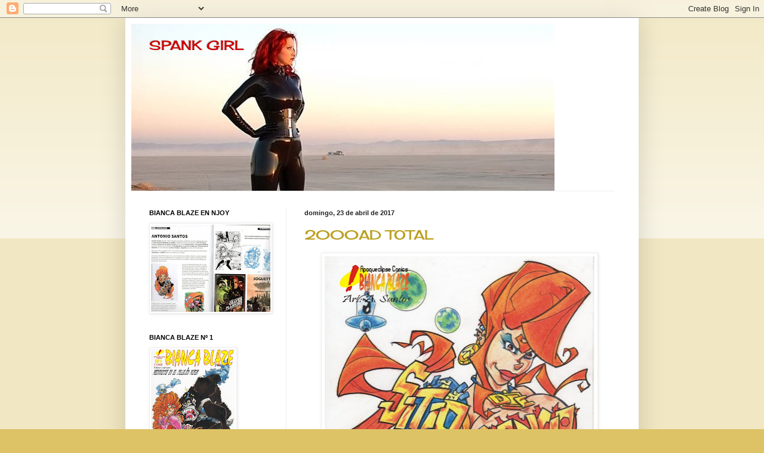

--- FILE ---
content_type: text/html; charset=UTF-8
request_url: https://spnkgirl.blogspot.com/2017/04/
body_size: 25940
content:
<!DOCTYPE html>
<html class='v2' dir='ltr' lang='es'>
<head>
<link href='https://www.blogger.com/static/v1/widgets/4128112664-css_bundle_v2.css' rel='stylesheet' type='text/css'/>
<meta content='width=1100' name='viewport'/>
<meta content='text/html; charset=UTF-8' http-equiv='Content-Type'/>
<meta content='blogger' name='generator'/>
<link href='https://spnkgirl.blogspot.com/favicon.ico' rel='icon' type='image/x-icon'/>
<link href='https://spnkgirl.blogspot.com/2017/04/' rel='canonical'/>
<link rel="alternate" type="application/atom+xml" title="SPANK GIRL - Atom" href="https://spnkgirl.blogspot.com/feeds/posts/default" />
<link rel="alternate" type="application/rss+xml" title="SPANK GIRL - RSS" href="https://spnkgirl.blogspot.com/feeds/posts/default?alt=rss" />
<link rel="service.post" type="application/atom+xml" title="SPANK GIRL - Atom" href="https://www.blogger.com/feeds/1822185113785170800/posts/default" />
<!--Can't find substitution for tag [blog.ieCssRetrofitLinks]-->
<meta content='https://spnkgirl.blogspot.com/2017/04/' property='og:url'/>
<meta content='SPANK GIRL' property='og:title'/>
<meta content='' property='og:description'/>
<title>SPANK GIRL: abril 2017</title>
<style type='text/css'>@font-face{font-family:'Cherry Cream Soda';font-style:normal;font-weight:400;font-display:swap;src:url(//fonts.gstatic.com/s/cherrycreamsoda/v21/UMBIrOxBrW6w2FFyi9paG0fdVdRciQd9A98ZD47H.woff2)format('woff2');unicode-range:U+0000-00FF,U+0131,U+0152-0153,U+02BB-02BC,U+02C6,U+02DA,U+02DC,U+0304,U+0308,U+0329,U+2000-206F,U+20AC,U+2122,U+2191,U+2193,U+2212,U+2215,U+FEFF,U+FFFD;}</style>
<style id='page-skin-1' type='text/css'><!--
/*
-----------------------------------------------
Blogger Template Style
Name:     Simple
Designer: Blogger
URL:      www.blogger.com
----------------------------------------------- */
/* Content
----------------------------------------------- */
body {
font: normal normal 12px Georgia, Utopia, 'Palatino Linotype', Palatino, serif;
color: #222222;
background: #ddc366 none repeat scroll top left;
padding: 0 40px 40px 40px;
}
html body .region-inner {
min-width: 0;
max-width: 100%;
width: auto;
}
h2 {
font-size: 22px;
}
a:link {
text-decoration:none;
color: #bba021;
}
a:visited {
text-decoration:none;
color: #888888;
}
a:hover {
text-decoration:underline;
color: #ffed32;
}
.body-fauxcolumn-outer .fauxcolumn-inner {
background: transparent url(https://resources.blogblog.com/blogblog/data/1kt/simple/body_gradient_tile_light.png) repeat scroll top left;
_background-image: none;
}
.body-fauxcolumn-outer .cap-top {
position: absolute;
z-index: 1;
height: 400px;
width: 100%;
}
.body-fauxcolumn-outer .cap-top .cap-left {
width: 100%;
background: transparent url(https://resources.blogblog.com/blogblog/data/1kt/simple/gradients_light.png) repeat-x scroll top left;
_background-image: none;
}
.content-outer {
-moz-box-shadow: 0 0 40px rgba(0, 0, 0, .15);
-webkit-box-shadow: 0 0 5px rgba(0, 0, 0, .15);
-goog-ms-box-shadow: 0 0 10px #333333;
box-shadow: 0 0 40px rgba(0, 0, 0, .15);
margin-bottom: 1px;
}
.content-inner {
padding: 10px 10px;
}
.content-inner {
background-color: #ffffff;
}
/* Header
----------------------------------------------- */
.header-outer {
background: transparent none repeat-x scroll 0 -400px;
_background-image: none;
}
.Header h1 {
font: normal normal 22px Cherry Cream Soda;
color: #cc0000;
text-shadow: -1px -1px 1px rgba(0, 0, 0, .2);
}
.Header h1 a {
color: #cc0000;
}
.Header .description {
font-size: 140%;
color: #777777;
}
.header-inner .Header .titlewrapper {
padding: 22px 30px;
}
.header-inner .Header .descriptionwrapper {
padding: 0 30px;
}
/* Tabs
----------------------------------------------- */
.tabs-inner .section:first-child {
border-top: 1px solid #eeeeee;
}
.tabs-inner .section:first-child ul {
margin-top: -1px;
border-top: 1px solid #eeeeee;
border-left: 0 solid #eeeeee;
border-right: 0 solid #eeeeee;
}
.tabs-inner .widget ul {
background: #f5f5f5 url(https://resources.blogblog.com/blogblog/data/1kt/simple/gradients_light.png) repeat-x scroll 0 -800px;
_background-image: none;
border-bottom: 1px solid #eeeeee;
margin-top: 0;
margin-left: -30px;
margin-right: -30px;
}
.tabs-inner .widget li a {
display: inline-block;
padding: .6em 1em;
font: normal normal 14px Arial, Tahoma, Helvetica, FreeSans, sans-serif;
color: #999999;
border-left: 1px solid #ffffff;
border-right: 1px solid #eeeeee;
}
.tabs-inner .widget li:first-child a {
border-left: none;
}
.tabs-inner .widget li.selected a, .tabs-inner .widget li a:hover {
color: #000000;
background-color: #eeeeee;
text-decoration: none;
}
/* Columns
----------------------------------------------- */
.main-outer {
border-top: 0 solid #eeeeee;
}
.fauxcolumn-left-outer .fauxcolumn-inner {
border-right: 1px solid #eeeeee;
}
.fauxcolumn-right-outer .fauxcolumn-inner {
border-left: 1px solid #eeeeee;
}
/* Headings
----------------------------------------------- */
div.widget > h2,
div.widget h2.title {
margin: 0 0 1em 0;
font: normal bold 11px Arial, Tahoma, Helvetica, FreeSans, sans-serif;
color: #000000;
}
/* Widgets
----------------------------------------------- */
.widget .zippy {
color: #999999;
text-shadow: 2px 2px 1px rgba(0, 0, 0, .1);
}
.widget .popular-posts ul {
list-style: none;
}
/* Posts
----------------------------------------------- */
h2.date-header {
font: normal bold 11px Arial, Tahoma, Helvetica, FreeSans, sans-serif;
}
.date-header span {
background-color: transparent;
color: #222222;
padding: inherit;
letter-spacing: inherit;
margin: inherit;
}
.main-inner {
padding-top: 30px;
padding-bottom: 30px;
}
.main-inner .column-center-inner {
padding: 0 15px;
}
.main-inner .column-center-inner .section {
margin: 0 15px;
}
.post {
margin: 0 0 25px 0;
}
h3.post-title, .comments h4 {
font: normal normal 22px Cherry Cream Soda;
margin: .75em 0 0;
}
.post-body {
font-size: 110%;
line-height: 1.4;
position: relative;
}
.post-body img, .post-body .tr-caption-container, .Profile img, .Image img,
.BlogList .item-thumbnail img {
padding: 2px;
background: #ffffff;
border: 1px solid #eeeeee;
-moz-box-shadow: 1px 1px 5px rgba(0, 0, 0, .1);
-webkit-box-shadow: 1px 1px 5px rgba(0, 0, 0, .1);
box-shadow: 1px 1px 5px rgba(0, 0, 0, .1);
}
.post-body img, .post-body .tr-caption-container {
padding: 5px;
}
.post-body .tr-caption-container {
color: #222222;
}
.post-body .tr-caption-container img {
padding: 0;
background: transparent;
border: none;
-moz-box-shadow: 0 0 0 rgba(0, 0, 0, .1);
-webkit-box-shadow: 0 0 0 rgba(0, 0, 0, .1);
box-shadow: 0 0 0 rgba(0, 0, 0, .1);
}
.post-header {
margin: 0 0 1.5em;
line-height: 1.6;
font-size: 90%;
}
.post-footer {
margin: 20px -2px 0;
padding: 5px 10px;
color: #666666;
background-color: #f9f9f9;
border-bottom: 1px solid #eeeeee;
line-height: 1.6;
font-size: 90%;
}
#comments .comment-author {
padding-top: 1.5em;
border-top: 1px solid #eeeeee;
background-position: 0 1.5em;
}
#comments .comment-author:first-child {
padding-top: 0;
border-top: none;
}
.avatar-image-container {
margin: .2em 0 0;
}
#comments .avatar-image-container img {
border: 1px solid #eeeeee;
}
/* Comments
----------------------------------------------- */
.comments .comments-content .icon.blog-author {
background-repeat: no-repeat;
background-image: url([data-uri]);
}
.comments .comments-content .loadmore a {
border-top: 1px solid #999999;
border-bottom: 1px solid #999999;
}
.comments .comment-thread.inline-thread {
background-color: #f9f9f9;
}
.comments .continue {
border-top: 2px solid #999999;
}
/* Accents
---------------------------------------------- */
.section-columns td.columns-cell {
border-left: 1px solid #eeeeee;
}
.blog-pager {
background: transparent none no-repeat scroll top center;
}
.blog-pager-older-link, .home-link,
.blog-pager-newer-link {
background-color: #ffffff;
padding: 5px;
}
.footer-outer {
border-top: 0 dashed #bbbbbb;
}
/* Mobile
----------------------------------------------- */
body.mobile  {
background-size: auto;
}
.mobile .body-fauxcolumn-outer {
background: transparent none repeat scroll top left;
}
.mobile .body-fauxcolumn-outer .cap-top {
background-size: 100% auto;
}
.mobile .content-outer {
-webkit-box-shadow: 0 0 3px rgba(0, 0, 0, .15);
box-shadow: 0 0 3px rgba(0, 0, 0, .15);
}
.mobile .tabs-inner .widget ul {
margin-left: 0;
margin-right: 0;
}
.mobile .post {
margin: 0;
}
.mobile .main-inner .column-center-inner .section {
margin: 0;
}
.mobile .date-header span {
padding: 0.1em 10px;
margin: 0 -10px;
}
.mobile h3.post-title {
margin: 0;
}
.mobile .blog-pager {
background: transparent none no-repeat scroll top center;
}
.mobile .footer-outer {
border-top: none;
}
.mobile .main-inner, .mobile .footer-inner {
background-color: #ffffff;
}
.mobile-index-contents {
color: #222222;
}
.mobile-link-button {
background-color: #bba021;
}
.mobile-link-button a:link, .mobile-link-button a:visited {
color: #ffffff;
}
.mobile .tabs-inner .section:first-child {
border-top: none;
}
.mobile .tabs-inner .PageList .widget-content {
background-color: #eeeeee;
color: #000000;
border-top: 1px solid #eeeeee;
border-bottom: 1px solid #eeeeee;
}
.mobile .tabs-inner .PageList .widget-content .pagelist-arrow {
border-left: 1px solid #eeeeee;
}

--></style>
<style id='template-skin-1' type='text/css'><!--
body {
min-width: 860px;
}
.content-outer, .content-fauxcolumn-outer, .region-inner {
min-width: 860px;
max-width: 860px;
_width: 860px;
}
.main-inner .columns {
padding-left: 260px;
padding-right: 0px;
}
.main-inner .fauxcolumn-center-outer {
left: 260px;
right: 0px;
/* IE6 does not respect left and right together */
_width: expression(this.parentNode.offsetWidth -
parseInt("260px") -
parseInt("0px") + 'px');
}
.main-inner .fauxcolumn-left-outer {
width: 260px;
}
.main-inner .fauxcolumn-right-outer {
width: 0px;
}
.main-inner .column-left-outer {
width: 260px;
right: 100%;
margin-left: -260px;
}
.main-inner .column-right-outer {
width: 0px;
margin-right: -0px;
}
#layout {
min-width: 0;
}
#layout .content-outer {
min-width: 0;
width: 800px;
}
#layout .region-inner {
min-width: 0;
width: auto;
}
body#layout div.add_widget {
padding: 8px;
}
body#layout div.add_widget a {
margin-left: 32px;
}
--></style>
<link href='https://www.blogger.com/dyn-css/authorization.css?targetBlogID=1822185113785170800&amp;zx=f7bc78b6-dc47-41c7-83e5-e498a13d4264' media='none' onload='if(media!=&#39;all&#39;)media=&#39;all&#39;' rel='stylesheet'/><noscript><link href='https://www.blogger.com/dyn-css/authorization.css?targetBlogID=1822185113785170800&amp;zx=f7bc78b6-dc47-41c7-83e5-e498a13d4264' rel='stylesheet'/></noscript>
<meta name='google-adsense-platform-account' content='ca-host-pub-1556223355139109'/>
<meta name='google-adsense-platform-domain' content='blogspot.com'/>

</head>
<body class='loading variant-pale'>
<div class='navbar section' id='navbar' name='Barra de navegación'><div class='widget Navbar' data-version='1' id='Navbar1'><script type="text/javascript">
    function setAttributeOnload(object, attribute, val) {
      if(window.addEventListener) {
        window.addEventListener('load',
          function(){ object[attribute] = val; }, false);
      } else {
        window.attachEvent('onload', function(){ object[attribute] = val; });
      }
    }
  </script>
<div id="navbar-iframe-container"></div>
<script type="text/javascript" src="https://apis.google.com/js/platform.js"></script>
<script type="text/javascript">
      gapi.load("gapi.iframes:gapi.iframes.style.bubble", function() {
        if (gapi.iframes && gapi.iframes.getContext) {
          gapi.iframes.getContext().openChild({
              url: 'https://www.blogger.com/navbar/1822185113785170800?origin\x3dhttps://spnkgirl.blogspot.com',
              where: document.getElementById("navbar-iframe-container"),
              id: "navbar-iframe"
          });
        }
      });
    </script><script type="text/javascript">
(function() {
var script = document.createElement('script');
script.type = 'text/javascript';
script.src = '//pagead2.googlesyndication.com/pagead/js/google_top_exp.js';
var head = document.getElementsByTagName('head')[0];
if (head) {
head.appendChild(script);
}})();
</script>
</div></div>
<div class='body-fauxcolumns'>
<div class='fauxcolumn-outer body-fauxcolumn-outer'>
<div class='cap-top'>
<div class='cap-left'></div>
<div class='cap-right'></div>
</div>
<div class='fauxborder-left'>
<div class='fauxborder-right'></div>
<div class='fauxcolumn-inner'>
</div>
</div>
<div class='cap-bottom'>
<div class='cap-left'></div>
<div class='cap-right'></div>
</div>
</div>
</div>
<div class='content'>
<div class='content-fauxcolumns'>
<div class='fauxcolumn-outer content-fauxcolumn-outer'>
<div class='cap-top'>
<div class='cap-left'></div>
<div class='cap-right'></div>
</div>
<div class='fauxborder-left'>
<div class='fauxborder-right'></div>
<div class='fauxcolumn-inner'>
</div>
</div>
<div class='cap-bottom'>
<div class='cap-left'></div>
<div class='cap-right'></div>
</div>
</div>
</div>
<div class='content-outer'>
<div class='content-cap-top cap-top'>
<div class='cap-left'></div>
<div class='cap-right'></div>
</div>
<div class='fauxborder-left content-fauxborder-left'>
<div class='fauxborder-right content-fauxborder-right'></div>
<div class='content-inner'>
<header>
<div class='header-outer'>
<div class='header-cap-top cap-top'>
<div class='cap-left'></div>
<div class='cap-right'></div>
</div>
<div class='fauxborder-left header-fauxborder-left'>
<div class='fauxborder-right header-fauxborder-right'></div>
<div class='region-inner header-inner'>
<div class='header section' id='header' name='Cabecera'><div class='widget Header' data-version='1' id='Header1'>
<div id='header-inner' style='background-image: url("https://blogger.googleusercontent.com/img/b/R29vZ2xl/AVvXsEgfpYuPnGzroHdchpfmy3BgMk8l7pPk0BQF1tLL44ci6Lx4e-PTzpwrHiduA3UsZYgdL2-eIpxDqnHp-PZnJnI7WZrbQIfpp34PTKH0LefsYcO_89BlNAbrTbMk6YP6H0qCNorBdtIk2p4/s1600/dup1.jpg"); background-position: left; width: 709px; min-height: 280px; _height: 280px; background-repeat: no-repeat; '>
<div class='titlewrapper' style='background: transparent'>
<h1 class='title' style='background: transparent; border-width: 0px'>
<a href='https://spnkgirl.blogspot.com/'>
SPANK GIRL
</a>
</h1>
</div>
<div class='descriptionwrapper'>
<p class='description'><span>
</span></p>
</div>
</div>
</div></div>
</div>
</div>
<div class='header-cap-bottom cap-bottom'>
<div class='cap-left'></div>
<div class='cap-right'></div>
</div>
</div>
</header>
<div class='tabs-outer'>
<div class='tabs-cap-top cap-top'>
<div class='cap-left'></div>
<div class='cap-right'></div>
</div>
<div class='fauxborder-left tabs-fauxborder-left'>
<div class='fauxborder-right tabs-fauxborder-right'></div>
<div class='region-inner tabs-inner'>
<div class='tabs no-items section' id='crosscol' name='Multicolumnas'></div>
<div class='tabs no-items section' id='crosscol-overflow' name='Cross-Column 2'></div>
</div>
</div>
<div class='tabs-cap-bottom cap-bottom'>
<div class='cap-left'></div>
<div class='cap-right'></div>
</div>
</div>
<div class='main-outer'>
<div class='main-cap-top cap-top'>
<div class='cap-left'></div>
<div class='cap-right'></div>
</div>
<div class='fauxborder-left main-fauxborder-left'>
<div class='fauxborder-right main-fauxborder-right'></div>
<div class='region-inner main-inner'>
<div class='columns fauxcolumns'>
<div class='fauxcolumn-outer fauxcolumn-center-outer'>
<div class='cap-top'>
<div class='cap-left'></div>
<div class='cap-right'></div>
</div>
<div class='fauxborder-left'>
<div class='fauxborder-right'></div>
<div class='fauxcolumn-inner'>
</div>
</div>
<div class='cap-bottom'>
<div class='cap-left'></div>
<div class='cap-right'></div>
</div>
</div>
<div class='fauxcolumn-outer fauxcolumn-left-outer'>
<div class='cap-top'>
<div class='cap-left'></div>
<div class='cap-right'></div>
</div>
<div class='fauxborder-left'>
<div class='fauxborder-right'></div>
<div class='fauxcolumn-inner'>
</div>
</div>
<div class='cap-bottom'>
<div class='cap-left'></div>
<div class='cap-right'></div>
</div>
</div>
<div class='fauxcolumn-outer fauxcolumn-right-outer'>
<div class='cap-top'>
<div class='cap-left'></div>
<div class='cap-right'></div>
</div>
<div class='fauxborder-left'>
<div class='fauxborder-right'></div>
<div class='fauxcolumn-inner'>
</div>
</div>
<div class='cap-bottom'>
<div class='cap-left'></div>
<div class='cap-right'></div>
</div>
</div>
<!-- corrects IE6 width calculation -->
<div class='columns-inner'>
<div class='column-center-outer'>
<div class='column-center-inner'>
<div class='main section' id='main' name='Principal'><div class='widget Blog' data-version='1' id='Blog1'>
<div class='blog-posts hfeed'>

          <div class="date-outer">
        
<h2 class='date-header'><span>domingo, 23 de abril de 2017</span></h2>

          <div class="date-posts">
        
<div class='post-outer'>
<div class='post hentry uncustomized-post-template' itemprop='blogPost' itemscope='itemscope' itemtype='http://schema.org/BlogPosting'>
<meta content='https://blogger.googleusercontent.com/img/b/R29vZ2xl/AVvXsEie5BkOpdBRbR1q6blfVM8VG9_iebCSjnWHOkP5EB-JSCVPPfXGULyBsxK5qlwAqxG9t15KPXN9tCco4CIMHgbReCSIG4BuSWhP2GmE2M3u8tJsZwWdacY0mVkq-W9ooRQI3YHfuDC9Rcw/s640/BIANCA+BLAZE.jpg' itemprop='image_url'/>
<meta content='1822185113785170800' itemprop='blogId'/>
<meta content='2740232900686424781' itemprop='postId'/>
<a name='2740232900686424781'></a>
<h3 class='post-title entry-title' itemprop='name'>
<a href='https://spnkgirl.blogspot.com/2017/04/2000ad-total.html'>2000AD TOTAL</a>
</h3>
<div class='post-header'>
<div class='post-header-line-1'></div>
</div>
<div class='post-body entry-content' id='post-body-2740232900686424781' itemprop='description articleBody'>
<table align="center" cellpadding="0" cellspacing="0" class="tr-caption-container" style="margin-left: auto; margin-right: auto; text-align: center;"><tbody>
<tr><td style="text-align: center;"><a href="https://blogger.googleusercontent.com/img/b/R29vZ2xl/AVvXsEie5BkOpdBRbR1q6blfVM8VG9_iebCSjnWHOkP5EB-JSCVPPfXGULyBsxK5qlwAqxG9t15KPXN9tCco4CIMHgbReCSIG4BuSWhP2GmE2M3u8tJsZwWdacY0mVkq-W9ooRQI3YHfuDC9Rcw/s1600/BIANCA+BLAZE.jpg" imageanchor="1" style="margin-left: auto; margin-right: auto;"><img border="0" height="640" src="https://blogger.googleusercontent.com/img/b/R29vZ2xl/AVvXsEie5BkOpdBRbR1q6blfVM8VG9_iebCSjnWHOkP5EB-JSCVPPfXGULyBsxK5qlwAqxG9t15KPXN9tCco4CIMHgbReCSIG4BuSWhP2GmE2M3u8tJsZwWdacY0mVkq-W9ooRQI3YHfuDC9Rcw/s640/BIANCA+BLAZE.jpg" width="452" /></a></td></tr>
<tr><td class="tr-caption" style="text-align: center;"><i>A lustro nuevo, &#161;modelo nueva!</i></td></tr>
</tbody></table>
<div class="MsoNormal" style="text-align: justify;">
<span style="font-family: &quot;Georgia&quot;,&quot;serif&quot;; mso-bidi-font-family: Tahoma;">Ha acabado
saliendo <i>2000AD</i> total de la época
clásica. (Comparado con lo que he visto más reciente.) Y artesanal, como podéis
comprobar.</span></div>
<div class="MsoNormal" style="text-align: justify;">
<span style="font-family: &quot;Georgia&quot;,&quot;serif&quot;; mso-bidi-font-family: Tahoma;"><br /></span></div>
<div class="MsoNormal" style="text-align: justify;">
<span style="font-family: &quot;Georgia&quot;,&quot;serif&quot;; mso-bidi-font-family: Tahoma;">No dejéis de
visitar esa veterana web. &#161;Útil información sobre el género, muy variada y
entretenida! Con completo plantel de colaboradores, además.</span></div>
<div style='clear: both;'></div>
</div>
<div class='post-footer'>
<div class='post-footer-line post-footer-line-1'>
<span class='post-author vcard'>
Publicado por
<span class='fn' itemprop='author' itemscope='itemscope' itemtype='http://schema.org/Person'>
<meta content='https://www.blogger.com/profile/03272387649322097545' itemprop='url'/>
<a class='g-profile' href='https://www.blogger.com/profile/03272387649322097545' rel='author' title='author profile'>
<span itemprop='name'>antonio santos</span>
</a>
</span>
</span>
<span class='post-timestamp'>
en
<meta content='https://spnkgirl.blogspot.com/2017/04/2000ad-total.html' itemprop='url'/>
<a class='timestamp-link' href='https://spnkgirl.blogspot.com/2017/04/2000ad-total.html' rel='bookmark' title='permanent link'><abbr class='published' itemprop='datePublished' title='2017-04-23T02:06:00-07:00'>2:06</abbr></a>
</span>
<span class='post-comment-link'>
</span>
<span class='post-icons'>
<span class='item-control blog-admin pid-1992067021'>
<a href='https://www.blogger.com/post-edit.g?blogID=1822185113785170800&postID=2740232900686424781&from=pencil' title='Editar entrada'>
<img alt='' class='icon-action' height='18' src='https://resources.blogblog.com/img/icon18_edit_allbkg.gif' width='18'/>
</a>
</span>
</span>
<div class='post-share-buttons goog-inline-block'>
<a class='goog-inline-block share-button sb-email' href='https://www.blogger.com/share-post.g?blogID=1822185113785170800&postID=2740232900686424781&target=email' target='_blank' title='Enviar por correo electrónico'><span class='share-button-link-text'>Enviar por correo electrónico</span></a><a class='goog-inline-block share-button sb-blog' href='https://www.blogger.com/share-post.g?blogID=1822185113785170800&postID=2740232900686424781&target=blog' onclick='window.open(this.href, "_blank", "height=270,width=475"); return false;' target='_blank' title='Escribe un blog'><span class='share-button-link-text'>Escribe un blog</span></a><a class='goog-inline-block share-button sb-twitter' href='https://www.blogger.com/share-post.g?blogID=1822185113785170800&postID=2740232900686424781&target=twitter' target='_blank' title='Compartir en X'><span class='share-button-link-text'>Compartir en X</span></a><a class='goog-inline-block share-button sb-facebook' href='https://www.blogger.com/share-post.g?blogID=1822185113785170800&postID=2740232900686424781&target=facebook' onclick='window.open(this.href, "_blank", "height=430,width=640"); return false;' target='_blank' title='Compartir con Facebook'><span class='share-button-link-text'>Compartir con Facebook</span></a><a class='goog-inline-block share-button sb-pinterest' href='https://www.blogger.com/share-post.g?blogID=1822185113785170800&postID=2740232900686424781&target=pinterest' target='_blank' title='Compartir en Pinterest'><span class='share-button-link-text'>Compartir en Pinterest</span></a>
</div>
</div>
<div class='post-footer-line post-footer-line-2'>
<span class='post-labels'>
</span>
</div>
<div class='post-footer-line post-footer-line-3'>
<span class='post-location'>
</span>
</div>
</div>
</div>
</div>

          </div></div>
        

          <div class="date-outer">
        
<h2 class='date-header'><span>lunes, 17 de abril de 2017</span></h2>

          <div class="date-posts">
        
<div class='post-outer'>
<div class='post hentry uncustomized-post-template' itemprop='blogPost' itemscope='itemscope' itemtype='http://schema.org/BlogPosting'>
<meta content='https://blogger.googleusercontent.com/img/b/R29vZ2xl/AVvXsEjxs7O5PnlEpuEvg6YNvNT7b7VwuRkGnhCkF1qi1bSMaVYUd9KnoR-i8Uuprj-izKdDiJUWY6QkK1cPpfs8iX3xQQllhF8ANK42ijhjXkRoS4W7Ge59R3qlZmQMvouYrDlwDK9Y5n3dISY/s320/BIANCA+BLAZE093.jpg' itemprop='image_url'/>
<meta content='1822185113785170800' itemprop='blogId'/>
<meta content='2857971447914190887' itemprop='postId'/>
<a name='2857971447914190887'></a>
<h3 class='post-title entry-title' itemprop='name'>
<a href='https://spnkgirl.blogspot.com/2017/04/el-peligro-que-tiene-realizar-bianca.html'>EL PELIGRO QUE TIENE REALIZAR BIANCA BLAZE</a>
</h3>
<div class='post-header'>
<div class='post-header-line-1'></div>
</div>
<div class='post-body entry-content' id='post-body-2857971447914190887' itemprop='description articleBody'>
<table cellpadding="0" cellspacing="0" class="tr-caption-container" style="float: left; margin-right: 1em; text-align: left;"><tbody>
<tr><td style="text-align: center;"><a href="https://blogger.googleusercontent.com/img/b/R29vZ2xl/AVvXsEjxs7O5PnlEpuEvg6YNvNT7b7VwuRkGnhCkF1qi1bSMaVYUd9KnoR-i8Uuprj-izKdDiJUWY6QkK1cPpfs8iX3xQQllhF8ANK42ijhjXkRoS4W7Ge59R3qlZmQMvouYrDlwDK9Y5n3dISY/s1600/BIANCA+BLAZE093.jpg" imageanchor="1" style="clear: left; margin-bottom: 1em; margin-left: auto; margin-right: auto;"><img border="0" height="320" src="https://blogger.googleusercontent.com/img/b/R29vZ2xl/AVvXsEjxs7O5PnlEpuEvg6YNvNT7b7VwuRkGnhCkF1qi1bSMaVYUd9KnoR-i8Uuprj-izKdDiJUWY6QkK1cPpfs8iX3xQQllhF8ANK42ijhjXkRoS4W7Ge59R3qlZmQMvouYrDlwDK9Y5n3dISY/s320/BIANCA+BLAZE093.jpg" width="310" /></a></td></tr>
<tr><td class="tr-caption" style="text-align: center;"><i>Nos queda aún mucho qué recorrer. Tranquila tú</i></td></tr>
</tbody></table>
<div class="MsoNormal" style="text-align: justify;">
<span style="font-family: &quot;Georgia&quot;,&quot;serif&quot;;">Sin desmerecer el esfuerzo de esos otros
creadores, centrado en pasión, ilusiones, trabajo, conviene advertir una cosa:
todo aquél que &#8220;idea&#8221; una tía buenorra semisáfica: &#161;la carga al punto el
sanbenito de RED SONJA! Y cuanto más andrógina, &#161;mejor! No falla. Haciendo somera
inspección al respecto, anotas que por cada <i>F.A.K.K.
2</i>, hay tres o cuatro <i>Red Sonja</i> clónicas
o de imitación. <o:p></o:p></span></div>
<div class="MsoNormal" style="text-align: justify;">
<span style="font-family: &quot;Georgia&quot;,&quot;serif&quot;;"><br /></span></div>
<div class="MsoNormal" style="text-align: justify;">
<span style="font-family: &quot;Georgia&quot;,&quot;serif&quot;;">&#191;Qué tiene, una vez fríamente analizas el
fenómeno, Red Sonja para provocar ese entusiasmo barbárico? &#191;Los piojosos pellejos
mugrientos por ropa interior? &#191;El fálico embrujo de las espadas, cuanto más
largas, &#161;mejor!? &#191;O el manido brujo harapiento recitador de conjuros podridos y
pestilente por los mejunjes que emplea para realizarlos? &#191;Se debe a la
rivalidad con el fortachón hybóreo, a ver quién de los dos es más masculino?
&#191;Alguien puede contestármelo?<o:p></o:p></span></div>
<div class="MsoNormal" style="text-align: justify;">
<span style="font-family: &quot;Georgia&quot;,&quot;serif&quot;;"><br /></span></div>
<div class="MsoNormal" style="text-align: justify;">
<span style="font-family: &quot;Georgia&quot;,&quot;serif&quot;;">Ahí estaba: la rebautizada Bianca Blaze,
dispuesta al combate. &#191;Dónde peleará? Su sino parecía echado: &#161;el Red Sonja
Enésima! No, me rebelé. Tras un par de aventuras en <i>HyperSpace</i>, 1805DC acabó siendo el perfil que la encajaba &#161;como un
guante!<o:p></o:p></span></div>
<div class="MsoNormal" style="text-align: justify;">
<span style="font-family: &quot;Georgia&quot;,&quot;serif&quot;;"><br /></span></div>
<div class="MsoNormal" style="text-align: justify;">
<span style="font-family: &quot;Georgia&quot;,&quot;serif&quot;;">Y ahí está el riesgo: el ucro<i>steampunk</i> 1805DC gobernado por el Sacro
Imperio Católico Hispánico. &#161;Novedad por un tubo! &#161;Innovación (si tal cosa
puede ser) por los cuatro costados! Arrebatadores personajes fantásticos,
engreídos, perturbadores. &#161;A un lado, THULSA DOOM de la enésima Red Sonja! &#161;Brama
el EMPERADOR CATACUMBA! &#161;Conspiradora cortesana medio bruja: LIANA FORSON
arrancará tu piel a latigazos! &#161;Aspirante a rey de la atrasada corte: fuera!
JOHN FORSON compite contigo.<o:p></o:p></span></div>
<div class="MsoNormal" style="text-align: justify;">
<span style="font-family: &quot;Georgia&quot;,&quot;serif&quot;;"><br /></span></div>
<div class="MsoNormal" style="text-align: justify;">
<span style="font-family: &quot;Georgia&quot;,&quot;serif&quot;;">Y ya sabéis: la poderosa imaginería
visual que supone el <i>steampunk</i>.
Ingredientes magníficos para realzar una gran obra sin embargo atentada por el continuismo
cómodo del fetichismo bárbaro que tiene metido el miedo en el cuerpo a los
editores. Es que, si no es una bárbara, pues&#8230;<o:p></o:p></span></div>
<div class="MsoNormal" style="text-align: justify;">
<span style="font-family: &quot;Georgia&quot;,&quot;serif&quot;;"><br /></span></div>
<div class="MsoNormal" style="text-align: justify;">
<span style="font-family: &quot;Georgia&quot;,&quot;serif&quot;;">Fui muy consciente de esos elementos en
mi contra. Empero no suponen obstáculo para perseverar en mi labor.<o:p></o:p></span></div>
<br />
<div class="MsoNormal" style="text-align: justify;">
<span style="font-family: &quot;Georgia&quot;,&quot;serif&quot;;">Hay Bianca Blaze en 1805DC para rato.<o:p></o:p></span></div>
<div style='clear: both;'></div>
</div>
<div class='post-footer'>
<div class='post-footer-line post-footer-line-1'>
<span class='post-author vcard'>
Publicado por
<span class='fn' itemprop='author' itemscope='itemscope' itemtype='http://schema.org/Person'>
<meta content='https://www.blogger.com/profile/03272387649322097545' itemprop='url'/>
<a class='g-profile' href='https://www.blogger.com/profile/03272387649322097545' rel='author' title='author profile'>
<span itemprop='name'>antonio santos</span>
</a>
</span>
</span>
<span class='post-timestamp'>
en
<meta content='https://spnkgirl.blogspot.com/2017/04/el-peligro-que-tiene-realizar-bianca.html' itemprop='url'/>
<a class='timestamp-link' href='https://spnkgirl.blogspot.com/2017/04/el-peligro-que-tiene-realizar-bianca.html' rel='bookmark' title='permanent link'><abbr class='published' itemprop='datePublished' title='2017-04-17T07:31:00-07:00'>7:31</abbr></a>
</span>
<span class='post-comment-link'>
</span>
<span class='post-icons'>
<span class='item-control blog-admin pid-1992067021'>
<a href='https://www.blogger.com/post-edit.g?blogID=1822185113785170800&postID=2857971447914190887&from=pencil' title='Editar entrada'>
<img alt='' class='icon-action' height='18' src='https://resources.blogblog.com/img/icon18_edit_allbkg.gif' width='18'/>
</a>
</span>
</span>
<div class='post-share-buttons goog-inline-block'>
<a class='goog-inline-block share-button sb-email' href='https://www.blogger.com/share-post.g?blogID=1822185113785170800&postID=2857971447914190887&target=email' target='_blank' title='Enviar por correo electrónico'><span class='share-button-link-text'>Enviar por correo electrónico</span></a><a class='goog-inline-block share-button sb-blog' href='https://www.blogger.com/share-post.g?blogID=1822185113785170800&postID=2857971447914190887&target=blog' onclick='window.open(this.href, "_blank", "height=270,width=475"); return false;' target='_blank' title='Escribe un blog'><span class='share-button-link-text'>Escribe un blog</span></a><a class='goog-inline-block share-button sb-twitter' href='https://www.blogger.com/share-post.g?blogID=1822185113785170800&postID=2857971447914190887&target=twitter' target='_blank' title='Compartir en X'><span class='share-button-link-text'>Compartir en X</span></a><a class='goog-inline-block share-button sb-facebook' href='https://www.blogger.com/share-post.g?blogID=1822185113785170800&postID=2857971447914190887&target=facebook' onclick='window.open(this.href, "_blank", "height=430,width=640"); return false;' target='_blank' title='Compartir con Facebook'><span class='share-button-link-text'>Compartir con Facebook</span></a><a class='goog-inline-block share-button sb-pinterest' href='https://www.blogger.com/share-post.g?blogID=1822185113785170800&postID=2857971447914190887&target=pinterest' target='_blank' title='Compartir en Pinterest'><span class='share-button-link-text'>Compartir en Pinterest</span></a>
</div>
</div>
<div class='post-footer-line post-footer-line-2'>
<span class='post-labels'>
</span>
</div>
<div class='post-footer-line post-footer-line-3'>
<span class='post-location'>
</span>
</div>
</div>
</div>
</div>

          </div></div>
        

          <div class="date-outer">
        
<h2 class='date-header'><span>viernes, 7 de abril de 2017</span></h2>

          <div class="date-posts">
        
<div class='post-outer'>
<div class='post hentry uncustomized-post-template' itemprop='blogPost' itemscope='itemscope' itemtype='http://schema.org/BlogPosting'>
<meta content='https://blogger.googleusercontent.com/img/b/R29vZ2xl/AVvXsEh6H8GsgFYWdjKrGX_ouxBnOuNilLEwamuCei8zMRAdQ-mart5CuAg01tarV5572nAiYiTmX9C29BRIPgtyzVmb7X3J-sZTFrQdCx1OkGCh31bl4qL9Jz28VU3EZ5UsZk8U5thqU3BxyFg/s640/LIANA+FORSON.JPG' itemprop='image_url'/>
<meta content='1822185113785170800' itemprop='blogId'/>
<meta content='7412524872774925729' itemprop='postId'/>
<a name='7412524872774925729'></a>
<h3 class='post-title entry-title' itemprop='name'>
<a href='https://spnkgirl.blogspot.com/2017/04/snowwhite-pag-1-liana-ataca.html'>SNOWWHITE, PÁG. 1 &#8212; &#161;LIANA ATACA!</a>
</h3>
<div class='post-header'>
<div class='post-header-line-1'></div>
</div>
<div class='post-body entry-content' id='post-body-7412524872774925729' itemprop='description articleBody'>
<table align="center" cellpadding="0" cellspacing="0" class="tr-caption-container" style="margin-left: auto; margin-right: auto; text-align: center;"><tbody>
<tr><td style="text-align: center;"><a href="https://blogger.googleusercontent.com/img/b/R29vZ2xl/AVvXsEh6H8GsgFYWdjKrGX_ouxBnOuNilLEwamuCei8zMRAdQ-mart5CuAg01tarV5572nAiYiTmX9C29BRIPgtyzVmb7X3J-sZTFrQdCx1OkGCh31bl4qL9Jz28VU3EZ5UsZk8U5thqU3BxyFg/s1600/LIANA+FORSON.JPG" imageanchor="1" style="margin-left: auto; margin-right: auto;"><img border="0" height="640" src="https://blogger.googleusercontent.com/img/b/R29vZ2xl/AVvXsEh6H8GsgFYWdjKrGX_ouxBnOuNilLEwamuCei8zMRAdQ-mart5CuAg01tarV5572nAiYiTmX9C29BRIPgtyzVmb7X3J-sZTFrQdCx1OkGCh31bl4qL9Jz28VU3EZ5UsZk8U5thqU3BxyFg/s640/LIANA+FORSON.JPG" width="360" /></a></td></tr>
<tr><td class="tr-caption" style="text-align: center;"><i>Negro sobre blanco. Gran impacto visual. Técnica tradicional de arte</i></td></tr>
</tbody></table>
<div class="MsoNormal" style="text-align: justify;">
<span style="font-family: &quot;Georgia&quot;,&quot;serif&quot;;">&#161;Comenzó el viaje!, tras haber hecho la
recopilación suficiente de personajes y su apariencia, así como de escenarios.
Promete ser una experiencia larga, enriquecedora y divertida. Llena de sorpresas.
Como la que da Liana FORSON al atravesar esa rancia vidriera gótica.&nbsp;<o:p></o:p></span></div>
<div style='clear: both;'></div>
</div>
<div class='post-footer'>
<div class='post-footer-line post-footer-line-1'>
<span class='post-author vcard'>
Publicado por
<span class='fn' itemprop='author' itemscope='itemscope' itemtype='http://schema.org/Person'>
<meta content='https://www.blogger.com/profile/03272387649322097545' itemprop='url'/>
<a class='g-profile' href='https://www.blogger.com/profile/03272387649322097545' rel='author' title='author profile'>
<span itemprop='name'>antonio santos</span>
</a>
</span>
</span>
<span class='post-timestamp'>
en
<meta content='https://spnkgirl.blogspot.com/2017/04/snowwhite-pag-1-liana-ataca.html' itemprop='url'/>
<a class='timestamp-link' href='https://spnkgirl.blogspot.com/2017/04/snowwhite-pag-1-liana-ataca.html' rel='bookmark' title='permanent link'><abbr class='published' itemprop='datePublished' title='2017-04-07T06:31:00-07:00'>6:31</abbr></a>
</span>
<span class='post-comment-link'>
</span>
<span class='post-icons'>
<span class='item-control blog-admin pid-1992067021'>
<a href='https://www.blogger.com/post-edit.g?blogID=1822185113785170800&postID=7412524872774925729&from=pencil' title='Editar entrada'>
<img alt='' class='icon-action' height='18' src='https://resources.blogblog.com/img/icon18_edit_allbkg.gif' width='18'/>
</a>
</span>
</span>
<div class='post-share-buttons goog-inline-block'>
<a class='goog-inline-block share-button sb-email' href='https://www.blogger.com/share-post.g?blogID=1822185113785170800&postID=7412524872774925729&target=email' target='_blank' title='Enviar por correo electrónico'><span class='share-button-link-text'>Enviar por correo electrónico</span></a><a class='goog-inline-block share-button sb-blog' href='https://www.blogger.com/share-post.g?blogID=1822185113785170800&postID=7412524872774925729&target=blog' onclick='window.open(this.href, "_blank", "height=270,width=475"); return false;' target='_blank' title='Escribe un blog'><span class='share-button-link-text'>Escribe un blog</span></a><a class='goog-inline-block share-button sb-twitter' href='https://www.blogger.com/share-post.g?blogID=1822185113785170800&postID=7412524872774925729&target=twitter' target='_blank' title='Compartir en X'><span class='share-button-link-text'>Compartir en X</span></a><a class='goog-inline-block share-button sb-facebook' href='https://www.blogger.com/share-post.g?blogID=1822185113785170800&postID=7412524872774925729&target=facebook' onclick='window.open(this.href, "_blank", "height=430,width=640"); return false;' target='_blank' title='Compartir con Facebook'><span class='share-button-link-text'>Compartir con Facebook</span></a><a class='goog-inline-block share-button sb-pinterest' href='https://www.blogger.com/share-post.g?blogID=1822185113785170800&postID=7412524872774925729&target=pinterest' target='_blank' title='Compartir en Pinterest'><span class='share-button-link-text'>Compartir en Pinterest</span></a>
</div>
</div>
<div class='post-footer-line post-footer-line-2'>
<span class='post-labels'>
</span>
</div>
<div class='post-footer-line post-footer-line-3'>
<span class='post-location'>
</span>
</div>
</div>
</div>
</div>

          </div></div>
        

          <div class="date-outer">
        
<h2 class='date-header'><span>domingo, 2 de abril de 2017</span></h2>

          <div class="date-posts">
        
<div class='post-outer'>
<div class='post hentry uncustomized-post-template' itemprop='blogPost' itemscope='itemscope' itemtype='http://schema.org/BlogPosting'>
<meta content='https://blogger.googleusercontent.com/img/b/R29vZ2xl/AVvXsEiaeNC5IF7fxxNim0Rk_4CjhzEDWY95gY_HBvQVHQucqtGEDGdlpPmTRkESY7JMnji1d5ooJNiBNirKtfc6qqtEursKYZeDmx0rydnU3EA9pMloRB-IKhCWhdGsBe-wbI-mPVPEvv0NGzk/s320/BIANCA+BLAZE.jpg' itemprop='image_url'/>
<meta content='1822185113785170800' itemprop='blogId'/>
<meta content='4521485135691308911' itemprop='postId'/>
<a name='4521485135691308911'></a>
<h3 class='post-title entry-title' itemprop='name'>
<a href='https://spnkgirl.blogspot.com/2017/04/el-emperador-catacumba.html'>&#171;EL EMPERADOR CATACUMBA...&#187;</a>
</h3>
<div class='post-header'>
<div class='post-header-line-1'></div>
</div>
<div class='post-body entry-content' id='post-body-4521485135691308911' itemprop='description articleBody'>
<table cellpadding="0" cellspacing="0" class="tr-caption-container" style="float: left; margin-right: 1em; text-align: left;"><tbody>
<tr><td style="text-align: center;"><a href="https://blogger.googleusercontent.com/img/b/R29vZ2xl/AVvXsEiaeNC5IF7fxxNim0Rk_4CjhzEDWY95gY_HBvQVHQucqtGEDGdlpPmTRkESY7JMnji1d5ooJNiBNirKtfc6qqtEursKYZeDmx0rydnU3EA9pMloRB-IKhCWhdGsBe-wbI-mPVPEvv0NGzk/s1600/BIANCA+BLAZE.jpg" imageanchor="1" style="clear: left; margin-bottom: 1em; margin-left: auto; margin-right: auto;"><img border="0" height="226" src="https://blogger.googleusercontent.com/img/b/R29vZ2xl/AVvXsEiaeNC5IF7fxxNim0Rk_4CjhzEDWY95gY_HBvQVHQucqtGEDGdlpPmTRkESY7JMnji1d5ooJNiBNirKtfc6qqtEursKYZeDmx0rydnU3EA9pMloRB-IKhCWhdGsBe-wbI-mPVPEvv0NGzk/s320/BIANCA+BLAZE.jpg" width="320" /></a></td></tr>
<tr><td class="tr-caption" style="text-align: center;"><i>Un bosquejo rápido para captar la esencia del personaje</i></td></tr>
</tbody></table>
<div class="MsoNormal" style="text-align: justify;">
<span style="font-family: &quot;Georgia&quot;,&quot;serif&quot;; mso-bidi-font-family: Tahoma;">&#8230;merece esta
capa. Muchas cosas, pocas buenas, pueden afirmarse de este villano esperpéntico
(cómo me río de él cuando se pone a maquinar sus ambiciosas paridas
megalómanas; es de lo mejor que he inventado), pero entre las notables está que
no es, en argot callejero, un maricón cobarde que se esconde tras algunas putas
para difamar y amenazar a las personas. Va de frente, y no le arredra ningún
enemigo, como muestra el dibujo. Quizás porque su jactancia ilimitada le
proporciona superconfianza sobrada.<o:p></o:p></span></div>
<br />
<div class="MsoNormal" style="text-align: justify;">
<span style="font-family: &quot;Georgia&quot;,&quot;serif&quot;; mso-bidi-font-family: Tahoma;">Feliz
aterrizaje, BATMAN. El suelo está a años luz de distancia. (Tranquilos: en el
batcinturón hay trucos de sobra para salir del apuro.)</span></div>
<div style='clear: both;'></div>
</div>
<div class='post-footer'>
<div class='post-footer-line post-footer-line-1'>
<span class='post-author vcard'>
Publicado por
<span class='fn' itemprop='author' itemscope='itemscope' itemtype='http://schema.org/Person'>
<meta content='https://www.blogger.com/profile/03272387649322097545' itemprop='url'/>
<a class='g-profile' href='https://www.blogger.com/profile/03272387649322097545' rel='author' title='author profile'>
<span itemprop='name'>antonio santos</span>
</a>
</span>
</span>
<span class='post-timestamp'>
en
<meta content='https://spnkgirl.blogspot.com/2017/04/el-emperador-catacumba.html' itemprop='url'/>
<a class='timestamp-link' href='https://spnkgirl.blogspot.com/2017/04/el-emperador-catacumba.html' rel='bookmark' title='permanent link'><abbr class='published' itemprop='datePublished' title='2017-04-02T02:36:00-07:00'>2:36</abbr></a>
</span>
<span class='post-comment-link'>
</span>
<span class='post-icons'>
<span class='item-control blog-admin pid-1992067021'>
<a href='https://www.blogger.com/post-edit.g?blogID=1822185113785170800&postID=4521485135691308911&from=pencil' title='Editar entrada'>
<img alt='' class='icon-action' height='18' src='https://resources.blogblog.com/img/icon18_edit_allbkg.gif' width='18'/>
</a>
</span>
</span>
<div class='post-share-buttons goog-inline-block'>
<a class='goog-inline-block share-button sb-email' href='https://www.blogger.com/share-post.g?blogID=1822185113785170800&postID=4521485135691308911&target=email' target='_blank' title='Enviar por correo electrónico'><span class='share-button-link-text'>Enviar por correo electrónico</span></a><a class='goog-inline-block share-button sb-blog' href='https://www.blogger.com/share-post.g?blogID=1822185113785170800&postID=4521485135691308911&target=blog' onclick='window.open(this.href, "_blank", "height=270,width=475"); return false;' target='_blank' title='Escribe un blog'><span class='share-button-link-text'>Escribe un blog</span></a><a class='goog-inline-block share-button sb-twitter' href='https://www.blogger.com/share-post.g?blogID=1822185113785170800&postID=4521485135691308911&target=twitter' target='_blank' title='Compartir en X'><span class='share-button-link-text'>Compartir en X</span></a><a class='goog-inline-block share-button sb-facebook' href='https://www.blogger.com/share-post.g?blogID=1822185113785170800&postID=4521485135691308911&target=facebook' onclick='window.open(this.href, "_blank", "height=430,width=640"); return false;' target='_blank' title='Compartir con Facebook'><span class='share-button-link-text'>Compartir con Facebook</span></a><a class='goog-inline-block share-button sb-pinterest' href='https://www.blogger.com/share-post.g?blogID=1822185113785170800&postID=4521485135691308911&target=pinterest' target='_blank' title='Compartir en Pinterest'><span class='share-button-link-text'>Compartir en Pinterest</span></a>
</div>
</div>
<div class='post-footer-line post-footer-line-2'>
<span class='post-labels'>
</span>
</div>
<div class='post-footer-line post-footer-line-3'>
<span class='post-location'>
</span>
</div>
</div>
</div>
</div>

        </div></div>
      
</div>
<div class='blog-pager' id='blog-pager'>
<span id='blog-pager-newer-link'>
<a class='blog-pager-newer-link' href='https://spnkgirl.blogspot.com/search?updated-max=2018-01-20T01:11:00-08:00&amp;max-results=30&amp;reverse-paginate=true' id='Blog1_blog-pager-newer-link' title='Entradas más recientes'>Entradas más recientes</a>
</span>
<span id='blog-pager-older-link'>
<a class='blog-pager-older-link' href='https://spnkgirl.blogspot.com/search?updated-max=2017-04-02T02:36:00-07:00&amp;max-results=30' id='Blog1_blog-pager-older-link' title='Entradas antiguas'>Entradas antiguas</a>
</span>
<a class='home-link' href='https://spnkgirl.blogspot.com/'>Inicio</a>
</div>
<div class='clear'></div>
<div class='blog-feeds'>
<div class='feed-links'>
Suscribirse a:
<a class='feed-link' href='https://spnkgirl.blogspot.com/feeds/posts/default' target='_blank' type='application/atom+xml'>Comentarios (Atom)</a>
</div>
</div>
</div></div>
</div>
</div>
<div class='column-left-outer'>
<div class='column-left-inner'>
<aside>
<div class='sidebar section' id='sidebar-left-1'><div class='widget Image' data-version='1' id='Image26'>
<h2>BIANCA BLAZE EN NJOY</h2>
<div class='widget-content'>
<img alt='BIANCA BLAZE EN NJOY' height='146' id='Image26_img' src='https://blogger.googleusercontent.com/img/b/R29vZ2xl/AVvXsEif94AcL40eYFygHR3uC4WQelOlbUNZGK7zwHkmJVpXUFaMmizBW5U9cUQ19j6CZ4R29p2Xc8Nd2Z7o7RBHTYC2cvvCdfpUCPoFSq9LzXFxYaZ_n5EtkBRcgn1_cHN0Q8TPqXi9S42TFDA/s200/BIANCA+BLAZE064.jpg' width='200'/>
<br/>
</div>
<div class='clear'></div>
</div><div class='widget Image' data-version='1' id='Image25'>
<h2>BIANCA BLAZE Nº 1</h2>
<div class='widget-content'>
<img alt='BIANCA BLAZE Nº 1' height='200' id='Image25_img' src='https://blogger.googleusercontent.com/img/b/R29vZ2xl/AVvXsEhcE4Eug993xQ96uoaXCZc52sgrVRTstdGTQ0Qzlp0m8uKk_zds9Ds1BNP1xPAFbe2f4Yd1tFRRjgquopG7-WqqXCm05asjVpATpLyxNDuSUXLB6O_qGpYMbgYR5ZAIMJFuzZVV5Z1-bOc/s200/BIANCA+BLAZE+COVER+A.jpg' width='141'/>
<br/>
<span class='caption'>MEDIANOCHE EN EL CALLEJÓN MURGA</span>
</div>
<div class='clear'></div>
</div><div class='widget Image' data-version='1' id='Image24'>
<h2>&#161;&#161;NUEVA NOVELA EN VENTA!!</h2>
<div class='widget-content'>
<a href='http://www.triskelediciones.es/soguetto.html'>
<img alt='¡¡NUEVA NOVELA EN VENTA!!' height='200' id='Image24_img' src='https://blogger.googleusercontent.com/img/b/R29vZ2xl/AVvXsEhFxBzKCIAsZD-z0T2ThCZehMKZAhvzXvRAPLjtj8KAF6P9SfDadKs_e1X7a3jJDu0T1yvSSLLuyeWmz9HB0q6bjJFZ9ERiJF-op2kbLDz7jcIuKauM7a4WtYTV0D6lMlbbVogscYXtA7I/s1600/Portada+Soguetto+1.jpg' width='143'/>
</a>
<br/>
<span class='caption'>PRECUELA DE RECALIBRADOS</span>
</div>
<div class='clear'></div>
</div><div class='widget Image' data-version='1' id='Image20'>
<h2>BIANCA BLAZE Nº 0</h2>
<div class='widget-content'>
<img alt='BIANCA BLAZE Nº 0' height='200' id='Image20_img' src='https://blogger.googleusercontent.com/img/b/R29vZ2xl/AVvXsEjlDa6qwuYujg69GuxHSeHy9vQGBepDpKc6Lt327MYMVE6KuQ6T1hwfKfGQRpaYZdNBFEliEG-ru-l2sJkQnsg5uif3zXV93d1Uju3q5HfpnPeT8BPu-jixo4HiumJf3-RLFpmliJq4Tbc/s200/BIANCA+BLAZE+COLOR.jpg' width='142'/>
<br/>
<span class='caption'>APOQUECLIPSE COMICS PRESENTA</span>
</div>
<div class='clear'></div>
</div><div class='widget Image' data-version='1' id='Image2'>
<h2>LÉEME EN...</h2>
<div class='widget-content'>
<a href='http://unahistoriadelafrontera.blogspot.com/'>
<img alt='LÉEME EN...' height='54' id='Image2_img' src='https://blogger.googleusercontent.com/img/b/R29vZ2xl/AVvXsEiN4cLHOTTr4gyuhRvmXLxOgGrcIrzit6LTI6k5S_0XEp6XksO1cfo7iJtUQYDDRq2PmM2QgbMGdoH1lc-cp4r1QsyJ1inyZll3P5fivOd3EASCQ632rBUGyO8ysymhhAyPubjwVY7tSKQ/s200/banner2.jpg' width='200'/>
</a>
<br/>
</div>
<div class='clear'></div>
</div><div class='widget Image' data-version='1' id='Image23'>
<h2>En DEVIANART</h2>
<div class='widget-content'>
<a href='http://antonio-santos.deviantart.com/'>
<img alt='En DEVIANART' height='153' id='Image23_img' src='https://blogger.googleusercontent.com/img/b/R29vZ2xl/AVvXsEjH1dgO8j6Z86HJrGDXrTBGG_QITxFWZTue5r86quCEnYIlFXucaVJi0qJ1why_LxO7TLdD3XScDsJdaSBSwqXFeo5fR4ggVzz2O8LDQriQF4KNS4-KxNGOxLMAi3s4v8pEfWKa1OlkZcg/s1600/Gr%25C3%25A1fico.jpg' width='200'/>
</a>
<br/>
<span class='caption'>Arte en venta</span>
</div>
<div class='clear'></div>
</div><div class='widget Image' data-version='1' id='Image22'>
<h2>PRÓXIMA NOVELA A PUBLICAR</h2>
<div class='widget-content'>
<img alt='PRÓXIMA NOVELA A PUBLICAR' height='606' id='Image22_img' src='https://blogger.googleusercontent.com/img/b/R29vZ2xl/AVvXsEhpaKswLT3cvTN3GP6yv6ecvOJJOVDwYWWGjx8rwK3sweyBiVnSNAwWjYAZklqDaSGLIYIW4mVHsxvMJLBLgB7RFM3UqYxRIJG4nxeAsFfGs737d3ODxxrD3yJyLOrUMGdfOTOxK3dXMK4/s1600/MARSOON+BOOKS.jpg' width='200'/>
<br/>
<span class='caption'>&#161;&#161;EN FORMATO FÍSICO!!</span>
</div>
<div class='clear'></div>
</div><div class='widget Image' data-version='1' id='Image21'>
<h2>LOGO EDITORIAL</h2>
<div class='widget-content'>
<img alt='LOGO EDITORIAL' height='77' id='Image21_img' src='https://blogger.googleusercontent.com/img/b/R29vZ2xl/AVvXsEj3hNzwycveB8sOosHrJbRxVUHE-sge5A0IHDWL0i1omlpkpejukk3DwICMTROgAskrlYcdYICsG7bL-a4sZLA2H9Ss1DEBXsofoQkA3-E-Ke7woEHBualifRpcE7Kjq4V-NAWheXBI1NM/s200/LOGO.jpg' width='200'/>
<br/>
</div>
<div class='clear'></div>
</div><div class='widget Image' data-version='1' id='Image19'>
<h2>NOVELA PARA QUIENES ODIAN LOS ZOMBIS</h2>
<div class='widget-content'>
<a href='http://www.amazon.com/dp/B01BSYBDUW'>
<img alt='NOVELA PARA QUIENES ODIAN LOS ZOMBIS' height='501' id='Image19_img' src='https://blogger.googleusercontent.com/img/b/R29vZ2xl/AVvXsEhG32TmZbumS8RONxpxEL3E8ghFqWHsXRRIgWH_OJCNaj9P4CylvRP7lTifTg2l6czFabHGQJgSq9_gKw7Jtnl510G4K_XMlx5nZ1cQMQRKYO2Ga7jdT3_yFCg8Vl3LREdN_KFn2Kuj9RQ/s1600-r/ANUBIS+BANNER.jpg' width='200'/>
</a>
<br/>
<span class='caption'>&#161;&#161;PUBLICADA!!</span>
</div>
<div class='clear'></div>
</div><div class='widget Image' data-version='1' id='Image17'>
<h2>LA ROCA TARPEYA 4</h2>
<div class='widget-content'>
<a href='http://www.amazon.com/dp/B019NS211K'>
<img alt='LA ROCA TARPEYA 4' height='476' id='Image17_img' src='https://blogger.googleusercontent.com/img/b/R29vZ2xl/AVvXsEhDZrbtQtvmo1-ehUjLrI5gygrBbWtXlGBeTSrxKqnLzTdaBqFASErxvLEtEcLKaphy69LNvXsMlaQVKw34c1MIFRuljTiKP_vUg4JujwUMbLiQSX3tmK8RDGiYep_q8vDP2I1MkzqEE38/s1600-r/TARPEYA+BANNER.jpg' width='200'/>
</a>
<br/>
<span class='caption'>&#161;&#161;A LA VENTA!!</span>
</div>
<div class='clear'></div>
</div><div class='widget Image' data-version='1' id='Image16'>
<h2>EL DESPERADO DE MARSOON</h2>
<div class='widget-content'>
<a href='http://www.amazon.com/dp/B016OSYNOU'>
<img alt='EL DESPERADO DE MARSOON' height='200' id='Image16_img' src='https://blogger.googleusercontent.com/img/b/R29vZ2xl/AVvXsEi-bXGY8p2sw5nULHl_OOvoYz0AcRbnmJmx8J6ci9sKy9IxFnaTikwVdKWeVE-I9bNy8PHuqrlj-aHsR5rnxQ3xJVfkFuUWeVmq_ZcYTZpeicjdiP40ImKyetMuhmbw3Nzpn3HwZIzcIUI/s200/DESPERADO1.jpg' width='143'/>
</a>
<br/>
<span class='caption'>&#161;EN VENTA!!</span>
</div>
<div class='clear'></div>
</div><div class='widget Image' data-version='1' id='Image13'>
<h2>LA ROCA TARPEYA 3 - ASAMBLEA DEL METAL</h2>
<div class='widget-content'>
<a href='http://www.amazon.com/dp/B00YSU5PU8'>
<img alt='LA ROCA TARPEYA 3 - ASAMBLEA DEL METAL' height='563' id='Image13_img' src='https://blogger.googleusercontent.com/img/b/R29vZ2xl/AVvXsEggj1PICSYRSBqawN7EexqAbU5voiw5zXFb0_KCRRJ7xqt8vdCYkp3C2lEBq8jm2hzykxD1G_rVKTTwI6Vqw564gO-V6_w9oTgdku43Kni3Xa-YmctJwgZYemYx0N9nuslNGZdfzntludY/s1600/Metal+3.jpg' width='200'/>
</a>
<br/>
<span class='caption'>&#161;&#161;A LA VENTA!!</span>
</div>
<div class='clear'></div>
</div><div class='widget Image' data-version='1' id='Image18'>
<h2>BIANCA BLAZE 1805 DC</h2>
<div class='widget-content'>
<img alt='BIANCA BLAZE 1805 DC' height='469' id='Image18_img' src='https://blogger.googleusercontent.com/img/b/R29vZ2xl/AVvXsEiBoT_w_rbCBF40iClicpHnfCEgGnmStZ1dZWPbJV_Au8DM3YmfjuBG8bEX19XG6lINr4Ly2tbJty7s8pw3FDnegNW1dg8wRDH2S_bdxV0z9A_3IMBQSeOS9-oEJEdQmUMhdBMePVOhfo0/s1600-r/BIANCA+1805.jpg' width='200'/>
<br/>
<span class='caption'>PRONTO EN VENTA</span>
</div>
<div class='clear'></div>
</div><div class='widget Image' data-version='1' id='Image15'>
<h2>LA ROCA TARPEYA 2 - EL NIGROMANTE</h2>
<div class='widget-content'>
<a href='http://www.amazon.com/dp/B00RANXWWS'>
<img alt='LA ROCA TARPEYA 2 - EL NIGROMANTE' height='507' id='Image15_img' src='https://blogger.googleusercontent.com/img/b/R29vZ2xl/AVvXsEgChNRt8hiSpXxDfdM5Jc0paCIDkmxXqN6dQMmD8eV5Bdl7z-sb6_qvdI3z5L1XDfbG1AoSjam42MpryujGFeCIfe4th2MJSUA0SBReI7sR3k3xF6DS8cEQakIiz1hhV8SRvTSE6hD7PYI/s1600/NIGROPROMO01.jpg' width='200'/>
</a>
<br/>
<span class='caption'>&#161;&#161;YA A LA VENTA!!</span>
</div>
<div class='clear'></div>
</div><div class='widget Image' data-version='1' id='Image12'>
<h2>&#161;DISPONIBLE!</h2>
<div class='widget-content'>
<a href='http://www.amazon.com/dp/B00KLIMWKM'>
<img alt='¡DISPONIBLE!' height='200' id='Image12_img' src='https://blogger.googleusercontent.com/img/b/R29vZ2xl/AVvXsEiisgFD_pXaLTC-1zo4ygwBmRRH6mDFWA3WReD9LZv8b5gw00cPvgUeWE48g01EEtHOS1GE8KNEzXs7D65rv5O6-KXwyZU53cHr-RH9XUIEBcKFGKXRd6Feqtw2OvbIeR-qdExEYOlxQn0/s200/TARPEYA03.jpg' width='139'/>
</a>
<br/>
</div>
<div class='clear'></div>
</div><div class='widget Image' data-version='1' id='Image14'>
<h2>HALLOWEEN 2014</h2>
<div class='widget-content'>
<img alt='HALLOWEEN 2014' height='200' id='Image14_img' src='https://blogger.googleusercontent.com/img/b/R29vZ2xl/AVvXsEjPdvOzA67GsKkWFVwHBW4R3VYIQuifSTRA4RTcO2a7EHx-Xn8Dk6Dm8Id9GxttQCWGqUVE9uAJmmIxc7KjzQ0NJ_kEnwQPMq2O63cjgslVGqvznujtn3IeqVIpNf9g373652ZfDARxNmE/s200/skeetchbook545.jpg' width='149'/>
<br/>
</div>
<div class='clear'></div>
</div><div class='widget Image' data-version='1' id='Image7'>
<h2>FIRST COVER</h2>
<div class='widget-content'>
<img alt='FIRST COVER' height='212' id='Image7_img' src='https://blogger.googleusercontent.com/img/b/R29vZ2xl/AVvXsEg4QyG8Xmzi7xS3lyCUOWqr9OHb56Fa4DknlYySZyMQu9xLOWJg1p7XymZQcNOtYDZ7XDCxB9_lsYWAdedsAK9qTxiNPrhfzRBukXlOd27o8HTmwXNga6_2JxfWQ9d4HVv8w7oxODI_mkw/s250/PORTADA.jpg' width='150'/>
<br/>
<span class='caption'>TERHLI TERANAMI - SPANK GIRL</span>
</div>
<div class='clear'></div>
</div><div class='widget Image' data-version='1' id='Image10'>
<h2>PORTADA PARA EMBRYO</h2>
<div class='widget-content'>
<img alt='PORTADA PARA EMBRYO' height='250' id='Image10_img' src='https://blogger.googleusercontent.com/img/b/R29vZ2xl/AVvXsEguTQaAMqMTZoE6bdy-10PuPKEhbyMhAwWBtn2AgbNxrII8qLpB0fDgZflFqC4jGp0EMvT1MmAWTJuwSp5cMHxd7eB3t1pdwVPeEm4Z8NcBEiRVoLH5q7CY7p-OkhTMJABk8QnsROn5xEo/s250/PORTADA+5.jpg' width='177'/>
<br/>
</div>
<div class='clear'></div>
</div><div class='widget Image' data-version='1' id='Image9'>
<h2>MARSOON BOOKS</h2>
<div class='widget-content'>
<img alt='MARSOON BOOKS' height='200' id='Image9_img' src='https://blogger.googleusercontent.com/img/b/R29vZ2xl/AVvXsEiwAn-FtZES-lFGlh9kCCVcY5MRQdvIKPOUVCAJEV5II_9YtWAKDLAbQ3lHzuH1gn8VdWNw0PgbxPO9VdyVCYC87Lgp0MF7Y7RHdBSMPUsTQBCPdItH5TDtrS6x7ORxwps80gb2cpWnkdU/s200/MARSOON+BOOKS.jpg' width='179'/>
<br/>
<span class='caption'>MI SELLO EDITORIAL</span>
</div>
<div class='clear'></div>
</div><div class='widget Image' data-version='1' id='Image8'>
<h2>&#161;TERHLI INTERNACIONAL!</h2>
<div class='widget-content'>
<img alt='¡TERHLI INTERNACIONAL!' height='129' id='Image8_img' src='https://blogger.googleusercontent.com/img/b/R29vZ2xl/AVvXsEjDuKUwDmitBemcC6QT7XrE15CYeD_G3lqNIZOkztv0nTStHgDpjSOpL5uMplVKy0LuXTLEURXd55DOA4oLt2QuEYVWhotylalv5ekaT6poR4bbVwp9KFZpiZVb2Jw5VNUumHQsytGytTU/s250/terhli+asia.jpg' width='250'/>
<br/>
<span class='caption'>ANUNCIADA EN WEB ASIÁTICA</span>
</div>
<div class='clear'></div>
</div><div class='widget BlogArchive' data-version='1' id='BlogArchive1'>
<h2>Archivo del blog</h2>
<div class='widget-content'>
<div id='ArchiveList'>
<div id='BlogArchive1_ArchiveList'>
<ul class='hierarchy'>
<li class='archivedate collapsed'>
<a class='toggle' href='javascript:void(0)'>
<span class='zippy'>

        &#9658;&#160;
      
</span>
</a>
<a class='post-count-link' href='https://spnkgirl.blogspot.com/2025/'>
2025
</a>
<span class='post-count' dir='ltr'>(40)</span>
<ul class='hierarchy'>
<li class='archivedate collapsed'>
<a class='toggle' href='javascript:void(0)'>
<span class='zippy'>

        &#9658;&#160;
      
</span>
</a>
<a class='post-count-link' href='https://spnkgirl.blogspot.com/2025/12/'>
diciembre
</a>
<span class='post-count' dir='ltr'>(3)</span>
</li>
</ul>
<ul class='hierarchy'>
<li class='archivedate collapsed'>
<a class='toggle' href='javascript:void(0)'>
<span class='zippy'>

        &#9658;&#160;
      
</span>
</a>
<a class='post-count-link' href='https://spnkgirl.blogspot.com/2025/11/'>
noviembre
</a>
<span class='post-count' dir='ltr'>(6)</span>
</li>
</ul>
<ul class='hierarchy'>
<li class='archivedate collapsed'>
<a class='toggle' href='javascript:void(0)'>
<span class='zippy'>

        &#9658;&#160;
      
</span>
</a>
<a class='post-count-link' href='https://spnkgirl.blogspot.com/2025/10/'>
octubre
</a>
<span class='post-count' dir='ltr'>(5)</span>
</li>
</ul>
<ul class='hierarchy'>
<li class='archivedate collapsed'>
<a class='toggle' href='javascript:void(0)'>
<span class='zippy'>

        &#9658;&#160;
      
</span>
</a>
<a class='post-count-link' href='https://spnkgirl.blogspot.com/2025/09/'>
septiembre
</a>
<span class='post-count' dir='ltr'>(2)</span>
</li>
</ul>
<ul class='hierarchy'>
<li class='archivedate collapsed'>
<a class='toggle' href='javascript:void(0)'>
<span class='zippy'>

        &#9658;&#160;
      
</span>
</a>
<a class='post-count-link' href='https://spnkgirl.blogspot.com/2025/08/'>
agosto
</a>
<span class='post-count' dir='ltr'>(1)</span>
</li>
</ul>
<ul class='hierarchy'>
<li class='archivedate collapsed'>
<a class='toggle' href='javascript:void(0)'>
<span class='zippy'>

        &#9658;&#160;
      
</span>
</a>
<a class='post-count-link' href='https://spnkgirl.blogspot.com/2025/07/'>
julio
</a>
<span class='post-count' dir='ltr'>(2)</span>
</li>
</ul>
<ul class='hierarchy'>
<li class='archivedate collapsed'>
<a class='toggle' href='javascript:void(0)'>
<span class='zippy'>

        &#9658;&#160;
      
</span>
</a>
<a class='post-count-link' href='https://spnkgirl.blogspot.com/2025/06/'>
junio
</a>
<span class='post-count' dir='ltr'>(5)</span>
</li>
</ul>
<ul class='hierarchy'>
<li class='archivedate collapsed'>
<a class='toggle' href='javascript:void(0)'>
<span class='zippy'>

        &#9658;&#160;
      
</span>
</a>
<a class='post-count-link' href='https://spnkgirl.blogspot.com/2025/05/'>
mayo
</a>
<span class='post-count' dir='ltr'>(3)</span>
</li>
</ul>
<ul class='hierarchy'>
<li class='archivedate collapsed'>
<a class='toggle' href='javascript:void(0)'>
<span class='zippy'>

        &#9658;&#160;
      
</span>
</a>
<a class='post-count-link' href='https://spnkgirl.blogspot.com/2025/04/'>
abril
</a>
<span class='post-count' dir='ltr'>(6)</span>
</li>
</ul>
<ul class='hierarchy'>
<li class='archivedate collapsed'>
<a class='toggle' href='javascript:void(0)'>
<span class='zippy'>

        &#9658;&#160;
      
</span>
</a>
<a class='post-count-link' href='https://spnkgirl.blogspot.com/2025/03/'>
marzo
</a>
<span class='post-count' dir='ltr'>(4)</span>
</li>
</ul>
<ul class='hierarchy'>
<li class='archivedate collapsed'>
<a class='toggle' href='javascript:void(0)'>
<span class='zippy'>

        &#9658;&#160;
      
</span>
</a>
<a class='post-count-link' href='https://spnkgirl.blogspot.com/2025/01/'>
enero
</a>
<span class='post-count' dir='ltr'>(3)</span>
</li>
</ul>
</li>
</ul>
<ul class='hierarchy'>
<li class='archivedate collapsed'>
<a class='toggle' href='javascript:void(0)'>
<span class='zippy'>

        &#9658;&#160;
      
</span>
</a>
<a class='post-count-link' href='https://spnkgirl.blogspot.com/2024/'>
2024
</a>
<span class='post-count' dir='ltr'>(29)</span>
<ul class='hierarchy'>
<li class='archivedate collapsed'>
<a class='toggle' href='javascript:void(0)'>
<span class='zippy'>

        &#9658;&#160;
      
</span>
</a>
<a class='post-count-link' href='https://spnkgirl.blogspot.com/2024/12/'>
diciembre
</a>
<span class='post-count' dir='ltr'>(3)</span>
</li>
</ul>
<ul class='hierarchy'>
<li class='archivedate collapsed'>
<a class='toggle' href='javascript:void(0)'>
<span class='zippy'>

        &#9658;&#160;
      
</span>
</a>
<a class='post-count-link' href='https://spnkgirl.blogspot.com/2024/11/'>
noviembre
</a>
<span class='post-count' dir='ltr'>(4)</span>
</li>
</ul>
<ul class='hierarchy'>
<li class='archivedate collapsed'>
<a class='toggle' href='javascript:void(0)'>
<span class='zippy'>

        &#9658;&#160;
      
</span>
</a>
<a class='post-count-link' href='https://spnkgirl.blogspot.com/2024/10/'>
octubre
</a>
<span class='post-count' dir='ltr'>(5)</span>
</li>
</ul>
<ul class='hierarchy'>
<li class='archivedate collapsed'>
<a class='toggle' href='javascript:void(0)'>
<span class='zippy'>

        &#9658;&#160;
      
</span>
</a>
<a class='post-count-link' href='https://spnkgirl.blogspot.com/2024/09/'>
septiembre
</a>
<span class='post-count' dir='ltr'>(4)</span>
</li>
</ul>
<ul class='hierarchy'>
<li class='archivedate collapsed'>
<a class='toggle' href='javascript:void(0)'>
<span class='zippy'>

        &#9658;&#160;
      
</span>
</a>
<a class='post-count-link' href='https://spnkgirl.blogspot.com/2024/07/'>
julio
</a>
<span class='post-count' dir='ltr'>(3)</span>
</li>
</ul>
<ul class='hierarchy'>
<li class='archivedate collapsed'>
<a class='toggle' href='javascript:void(0)'>
<span class='zippy'>

        &#9658;&#160;
      
</span>
</a>
<a class='post-count-link' href='https://spnkgirl.blogspot.com/2024/06/'>
junio
</a>
<span class='post-count' dir='ltr'>(3)</span>
</li>
</ul>
<ul class='hierarchy'>
<li class='archivedate collapsed'>
<a class='toggle' href='javascript:void(0)'>
<span class='zippy'>

        &#9658;&#160;
      
</span>
</a>
<a class='post-count-link' href='https://spnkgirl.blogspot.com/2024/05/'>
mayo
</a>
<span class='post-count' dir='ltr'>(2)</span>
</li>
</ul>
<ul class='hierarchy'>
<li class='archivedate collapsed'>
<a class='toggle' href='javascript:void(0)'>
<span class='zippy'>

        &#9658;&#160;
      
</span>
</a>
<a class='post-count-link' href='https://spnkgirl.blogspot.com/2024/04/'>
abril
</a>
<span class='post-count' dir='ltr'>(1)</span>
</li>
</ul>
<ul class='hierarchy'>
<li class='archivedate collapsed'>
<a class='toggle' href='javascript:void(0)'>
<span class='zippy'>

        &#9658;&#160;
      
</span>
</a>
<a class='post-count-link' href='https://spnkgirl.blogspot.com/2024/03/'>
marzo
</a>
<span class='post-count' dir='ltr'>(3)</span>
</li>
</ul>
<ul class='hierarchy'>
<li class='archivedate collapsed'>
<a class='toggle' href='javascript:void(0)'>
<span class='zippy'>

        &#9658;&#160;
      
</span>
</a>
<a class='post-count-link' href='https://spnkgirl.blogspot.com/2024/01/'>
enero
</a>
<span class='post-count' dir='ltr'>(1)</span>
</li>
</ul>
</li>
</ul>
<ul class='hierarchy'>
<li class='archivedate collapsed'>
<a class='toggle' href='javascript:void(0)'>
<span class='zippy'>

        &#9658;&#160;
      
</span>
</a>
<a class='post-count-link' href='https://spnkgirl.blogspot.com/2023/'>
2023
</a>
<span class='post-count' dir='ltr'>(24)</span>
<ul class='hierarchy'>
<li class='archivedate collapsed'>
<a class='toggle' href='javascript:void(0)'>
<span class='zippy'>

        &#9658;&#160;
      
</span>
</a>
<a class='post-count-link' href='https://spnkgirl.blogspot.com/2023/12/'>
diciembre
</a>
<span class='post-count' dir='ltr'>(5)</span>
</li>
</ul>
<ul class='hierarchy'>
<li class='archivedate collapsed'>
<a class='toggle' href='javascript:void(0)'>
<span class='zippy'>

        &#9658;&#160;
      
</span>
</a>
<a class='post-count-link' href='https://spnkgirl.blogspot.com/2023/11/'>
noviembre
</a>
<span class='post-count' dir='ltr'>(3)</span>
</li>
</ul>
<ul class='hierarchy'>
<li class='archivedate collapsed'>
<a class='toggle' href='javascript:void(0)'>
<span class='zippy'>

        &#9658;&#160;
      
</span>
</a>
<a class='post-count-link' href='https://spnkgirl.blogspot.com/2023/10/'>
octubre
</a>
<span class='post-count' dir='ltr'>(2)</span>
</li>
</ul>
<ul class='hierarchy'>
<li class='archivedate collapsed'>
<a class='toggle' href='javascript:void(0)'>
<span class='zippy'>

        &#9658;&#160;
      
</span>
</a>
<a class='post-count-link' href='https://spnkgirl.blogspot.com/2023/09/'>
septiembre
</a>
<span class='post-count' dir='ltr'>(1)</span>
</li>
</ul>
<ul class='hierarchy'>
<li class='archivedate collapsed'>
<a class='toggle' href='javascript:void(0)'>
<span class='zippy'>

        &#9658;&#160;
      
</span>
</a>
<a class='post-count-link' href='https://spnkgirl.blogspot.com/2023/08/'>
agosto
</a>
<span class='post-count' dir='ltr'>(1)</span>
</li>
</ul>
<ul class='hierarchy'>
<li class='archivedate collapsed'>
<a class='toggle' href='javascript:void(0)'>
<span class='zippy'>

        &#9658;&#160;
      
</span>
</a>
<a class='post-count-link' href='https://spnkgirl.blogspot.com/2023/07/'>
julio
</a>
<span class='post-count' dir='ltr'>(2)</span>
</li>
</ul>
<ul class='hierarchy'>
<li class='archivedate collapsed'>
<a class='toggle' href='javascript:void(0)'>
<span class='zippy'>

        &#9658;&#160;
      
</span>
</a>
<a class='post-count-link' href='https://spnkgirl.blogspot.com/2023/06/'>
junio
</a>
<span class='post-count' dir='ltr'>(3)</span>
</li>
</ul>
<ul class='hierarchy'>
<li class='archivedate collapsed'>
<a class='toggle' href='javascript:void(0)'>
<span class='zippy'>

        &#9658;&#160;
      
</span>
</a>
<a class='post-count-link' href='https://spnkgirl.blogspot.com/2023/05/'>
mayo
</a>
<span class='post-count' dir='ltr'>(2)</span>
</li>
</ul>
<ul class='hierarchy'>
<li class='archivedate collapsed'>
<a class='toggle' href='javascript:void(0)'>
<span class='zippy'>

        &#9658;&#160;
      
</span>
</a>
<a class='post-count-link' href='https://spnkgirl.blogspot.com/2023/04/'>
abril
</a>
<span class='post-count' dir='ltr'>(2)</span>
</li>
</ul>
<ul class='hierarchy'>
<li class='archivedate collapsed'>
<a class='toggle' href='javascript:void(0)'>
<span class='zippy'>

        &#9658;&#160;
      
</span>
</a>
<a class='post-count-link' href='https://spnkgirl.blogspot.com/2023/02/'>
febrero
</a>
<span class='post-count' dir='ltr'>(2)</span>
</li>
</ul>
<ul class='hierarchy'>
<li class='archivedate collapsed'>
<a class='toggle' href='javascript:void(0)'>
<span class='zippy'>

        &#9658;&#160;
      
</span>
</a>
<a class='post-count-link' href='https://spnkgirl.blogspot.com/2023/01/'>
enero
</a>
<span class='post-count' dir='ltr'>(1)</span>
</li>
</ul>
</li>
</ul>
<ul class='hierarchy'>
<li class='archivedate collapsed'>
<a class='toggle' href='javascript:void(0)'>
<span class='zippy'>

        &#9658;&#160;
      
</span>
</a>
<a class='post-count-link' href='https://spnkgirl.blogspot.com/2022/'>
2022
</a>
<span class='post-count' dir='ltr'>(39)</span>
<ul class='hierarchy'>
<li class='archivedate collapsed'>
<a class='toggle' href='javascript:void(0)'>
<span class='zippy'>

        &#9658;&#160;
      
</span>
</a>
<a class='post-count-link' href='https://spnkgirl.blogspot.com/2022/12/'>
diciembre
</a>
<span class='post-count' dir='ltr'>(2)</span>
</li>
</ul>
<ul class='hierarchy'>
<li class='archivedate collapsed'>
<a class='toggle' href='javascript:void(0)'>
<span class='zippy'>

        &#9658;&#160;
      
</span>
</a>
<a class='post-count-link' href='https://spnkgirl.blogspot.com/2022/11/'>
noviembre
</a>
<span class='post-count' dir='ltr'>(7)</span>
</li>
</ul>
<ul class='hierarchy'>
<li class='archivedate collapsed'>
<a class='toggle' href='javascript:void(0)'>
<span class='zippy'>

        &#9658;&#160;
      
</span>
</a>
<a class='post-count-link' href='https://spnkgirl.blogspot.com/2022/10/'>
octubre
</a>
<span class='post-count' dir='ltr'>(2)</span>
</li>
</ul>
<ul class='hierarchy'>
<li class='archivedate collapsed'>
<a class='toggle' href='javascript:void(0)'>
<span class='zippy'>

        &#9658;&#160;
      
</span>
</a>
<a class='post-count-link' href='https://spnkgirl.blogspot.com/2022/08/'>
agosto
</a>
<span class='post-count' dir='ltr'>(1)</span>
</li>
</ul>
<ul class='hierarchy'>
<li class='archivedate collapsed'>
<a class='toggle' href='javascript:void(0)'>
<span class='zippy'>

        &#9658;&#160;
      
</span>
</a>
<a class='post-count-link' href='https://spnkgirl.blogspot.com/2022/07/'>
julio
</a>
<span class='post-count' dir='ltr'>(2)</span>
</li>
</ul>
<ul class='hierarchy'>
<li class='archivedate collapsed'>
<a class='toggle' href='javascript:void(0)'>
<span class='zippy'>

        &#9658;&#160;
      
</span>
</a>
<a class='post-count-link' href='https://spnkgirl.blogspot.com/2022/06/'>
junio
</a>
<span class='post-count' dir='ltr'>(4)</span>
</li>
</ul>
<ul class='hierarchy'>
<li class='archivedate collapsed'>
<a class='toggle' href='javascript:void(0)'>
<span class='zippy'>

        &#9658;&#160;
      
</span>
</a>
<a class='post-count-link' href='https://spnkgirl.blogspot.com/2022/05/'>
mayo
</a>
<span class='post-count' dir='ltr'>(4)</span>
</li>
</ul>
<ul class='hierarchy'>
<li class='archivedate collapsed'>
<a class='toggle' href='javascript:void(0)'>
<span class='zippy'>

        &#9658;&#160;
      
</span>
</a>
<a class='post-count-link' href='https://spnkgirl.blogspot.com/2022/04/'>
abril
</a>
<span class='post-count' dir='ltr'>(4)</span>
</li>
</ul>
<ul class='hierarchy'>
<li class='archivedate collapsed'>
<a class='toggle' href='javascript:void(0)'>
<span class='zippy'>

        &#9658;&#160;
      
</span>
</a>
<a class='post-count-link' href='https://spnkgirl.blogspot.com/2022/03/'>
marzo
</a>
<span class='post-count' dir='ltr'>(4)</span>
</li>
</ul>
<ul class='hierarchy'>
<li class='archivedate collapsed'>
<a class='toggle' href='javascript:void(0)'>
<span class='zippy'>

        &#9658;&#160;
      
</span>
</a>
<a class='post-count-link' href='https://spnkgirl.blogspot.com/2022/02/'>
febrero
</a>
<span class='post-count' dir='ltr'>(3)</span>
</li>
</ul>
<ul class='hierarchy'>
<li class='archivedate collapsed'>
<a class='toggle' href='javascript:void(0)'>
<span class='zippy'>

        &#9658;&#160;
      
</span>
</a>
<a class='post-count-link' href='https://spnkgirl.blogspot.com/2022/01/'>
enero
</a>
<span class='post-count' dir='ltr'>(6)</span>
</li>
</ul>
</li>
</ul>
<ul class='hierarchy'>
<li class='archivedate collapsed'>
<a class='toggle' href='javascript:void(0)'>
<span class='zippy'>

        &#9658;&#160;
      
</span>
</a>
<a class='post-count-link' href='https://spnkgirl.blogspot.com/2021/'>
2021
</a>
<span class='post-count' dir='ltr'>(50)</span>
<ul class='hierarchy'>
<li class='archivedate collapsed'>
<a class='toggle' href='javascript:void(0)'>
<span class='zippy'>

        &#9658;&#160;
      
</span>
</a>
<a class='post-count-link' href='https://spnkgirl.blogspot.com/2021/12/'>
diciembre
</a>
<span class='post-count' dir='ltr'>(5)</span>
</li>
</ul>
<ul class='hierarchy'>
<li class='archivedate collapsed'>
<a class='toggle' href='javascript:void(0)'>
<span class='zippy'>

        &#9658;&#160;
      
</span>
</a>
<a class='post-count-link' href='https://spnkgirl.blogspot.com/2021/11/'>
noviembre
</a>
<span class='post-count' dir='ltr'>(7)</span>
</li>
</ul>
<ul class='hierarchy'>
<li class='archivedate collapsed'>
<a class='toggle' href='javascript:void(0)'>
<span class='zippy'>

        &#9658;&#160;
      
</span>
</a>
<a class='post-count-link' href='https://spnkgirl.blogspot.com/2021/10/'>
octubre
</a>
<span class='post-count' dir='ltr'>(6)</span>
</li>
</ul>
<ul class='hierarchy'>
<li class='archivedate collapsed'>
<a class='toggle' href='javascript:void(0)'>
<span class='zippy'>

        &#9658;&#160;
      
</span>
</a>
<a class='post-count-link' href='https://spnkgirl.blogspot.com/2021/09/'>
septiembre
</a>
<span class='post-count' dir='ltr'>(4)</span>
</li>
</ul>
<ul class='hierarchy'>
<li class='archivedate collapsed'>
<a class='toggle' href='javascript:void(0)'>
<span class='zippy'>

        &#9658;&#160;
      
</span>
</a>
<a class='post-count-link' href='https://spnkgirl.blogspot.com/2021/08/'>
agosto
</a>
<span class='post-count' dir='ltr'>(5)</span>
</li>
</ul>
<ul class='hierarchy'>
<li class='archivedate collapsed'>
<a class='toggle' href='javascript:void(0)'>
<span class='zippy'>

        &#9658;&#160;
      
</span>
</a>
<a class='post-count-link' href='https://spnkgirl.blogspot.com/2021/07/'>
julio
</a>
<span class='post-count' dir='ltr'>(4)</span>
</li>
</ul>
<ul class='hierarchy'>
<li class='archivedate collapsed'>
<a class='toggle' href='javascript:void(0)'>
<span class='zippy'>

        &#9658;&#160;
      
</span>
</a>
<a class='post-count-link' href='https://spnkgirl.blogspot.com/2021/06/'>
junio
</a>
<span class='post-count' dir='ltr'>(5)</span>
</li>
</ul>
<ul class='hierarchy'>
<li class='archivedate collapsed'>
<a class='toggle' href='javascript:void(0)'>
<span class='zippy'>

        &#9658;&#160;
      
</span>
</a>
<a class='post-count-link' href='https://spnkgirl.blogspot.com/2021/05/'>
mayo
</a>
<span class='post-count' dir='ltr'>(6)</span>
</li>
</ul>
<ul class='hierarchy'>
<li class='archivedate collapsed'>
<a class='toggle' href='javascript:void(0)'>
<span class='zippy'>

        &#9658;&#160;
      
</span>
</a>
<a class='post-count-link' href='https://spnkgirl.blogspot.com/2021/04/'>
abril
</a>
<span class='post-count' dir='ltr'>(2)</span>
</li>
</ul>
<ul class='hierarchy'>
<li class='archivedate collapsed'>
<a class='toggle' href='javascript:void(0)'>
<span class='zippy'>

        &#9658;&#160;
      
</span>
</a>
<a class='post-count-link' href='https://spnkgirl.blogspot.com/2021/03/'>
marzo
</a>
<span class='post-count' dir='ltr'>(3)</span>
</li>
</ul>
<ul class='hierarchy'>
<li class='archivedate collapsed'>
<a class='toggle' href='javascript:void(0)'>
<span class='zippy'>

        &#9658;&#160;
      
</span>
</a>
<a class='post-count-link' href='https://spnkgirl.blogspot.com/2021/02/'>
febrero
</a>
<span class='post-count' dir='ltr'>(2)</span>
</li>
</ul>
<ul class='hierarchy'>
<li class='archivedate collapsed'>
<a class='toggle' href='javascript:void(0)'>
<span class='zippy'>

        &#9658;&#160;
      
</span>
</a>
<a class='post-count-link' href='https://spnkgirl.blogspot.com/2021/01/'>
enero
</a>
<span class='post-count' dir='ltr'>(1)</span>
</li>
</ul>
</li>
</ul>
<ul class='hierarchy'>
<li class='archivedate collapsed'>
<a class='toggle' href='javascript:void(0)'>
<span class='zippy'>

        &#9658;&#160;
      
</span>
</a>
<a class='post-count-link' href='https://spnkgirl.blogspot.com/2020/'>
2020
</a>
<span class='post-count' dir='ltr'>(55)</span>
<ul class='hierarchy'>
<li class='archivedate collapsed'>
<a class='toggle' href='javascript:void(0)'>
<span class='zippy'>

        &#9658;&#160;
      
</span>
</a>
<a class='post-count-link' href='https://spnkgirl.blogspot.com/2020/12/'>
diciembre
</a>
<span class='post-count' dir='ltr'>(5)</span>
</li>
</ul>
<ul class='hierarchy'>
<li class='archivedate collapsed'>
<a class='toggle' href='javascript:void(0)'>
<span class='zippy'>

        &#9658;&#160;
      
</span>
</a>
<a class='post-count-link' href='https://spnkgirl.blogspot.com/2020/11/'>
noviembre
</a>
<span class='post-count' dir='ltr'>(5)</span>
</li>
</ul>
<ul class='hierarchy'>
<li class='archivedate collapsed'>
<a class='toggle' href='javascript:void(0)'>
<span class='zippy'>

        &#9658;&#160;
      
</span>
</a>
<a class='post-count-link' href='https://spnkgirl.blogspot.com/2020/10/'>
octubre
</a>
<span class='post-count' dir='ltr'>(4)</span>
</li>
</ul>
<ul class='hierarchy'>
<li class='archivedate collapsed'>
<a class='toggle' href='javascript:void(0)'>
<span class='zippy'>

        &#9658;&#160;
      
</span>
</a>
<a class='post-count-link' href='https://spnkgirl.blogspot.com/2020/09/'>
septiembre
</a>
<span class='post-count' dir='ltr'>(3)</span>
</li>
</ul>
<ul class='hierarchy'>
<li class='archivedate collapsed'>
<a class='toggle' href='javascript:void(0)'>
<span class='zippy'>

        &#9658;&#160;
      
</span>
</a>
<a class='post-count-link' href='https://spnkgirl.blogspot.com/2020/08/'>
agosto
</a>
<span class='post-count' dir='ltr'>(4)</span>
</li>
</ul>
<ul class='hierarchy'>
<li class='archivedate collapsed'>
<a class='toggle' href='javascript:void(0)'>
<span class='zippy'>

        &#9658;&#160;
      
</span>
</a>
<a class='post-count-link' href='https://spnkgirl.blogspot.com/2020/07/'>
julio
</a>
<span class='post-count' dir='ltr'>(7)</span>
</li>
</ul>
<ul class='hierarchy'>
<li class='archivedate collapsed'>
<a class='toggle' href='javascript:void(0)'>
<span class='zippy'>

        &#9658;&#160;
      
</span>
</a>
<a class='post-count-link' href='https://spnkgirl.blogspot.com/2020/06/'>
junio
</a>
<span class='post-count' dir='ltr'>(4)</span>
</li>
</ul>
<ul class='hierarchy'>
<li class='archivedate collapsed'>
<a class='toggle' href='javascript:void(0)'>
<span class='zippy'>

        &#9658;&#160;
      
</span>
</a>
<a class='post-count-link' href='https://spnkgirl.blogspot.com/2020/05/'>
mayo
</a>
<span class='post-count' dir='ltr'>(4)</span>
</li>
</ul>
<ul class='hierarchy'>
<li class='archivedate collapsed'>
<a class='toggle' href='javascript:void(0)'>
<span class='zippy'>

        &#9658;&#160;
      
</span>
</a>
<a class='post-count-link' href='https://spnkgirl.blogspot.com/2020/04/'>
abril
</a>
<span class='post-count' dir='ltr'>(7)</span>
</li>
</ul>
<ul class='hierarchy'>
<li class='archivedate collapsed'>
<a class='toggle' href='javascript:void(0)'>
<span class='zippy'>

        &#9658;&#160;
      
</span>
</a>
<a class='post-count-link' href='https://spnkgirl.blogspot.com/2020/03/'>
marzo
</a>
<span class='post-count' dir='ltr'>(4)</span>
</li>
</ul>
<ul class='hierarchy'>
<li class='archivedate collapsed'>
<a class='toggle' href='javascript:void(0)'>
<span class='zippy'>

        &#9658;&#160;
      
</span>
</a>
<a class='post-count-link' href='https://spnkgirl.blogspot.com/2020/02/'>
febrero
</a>
<span class='post-count' dir='ltr'>(3)</span>
</li>
</ul>
<ul class='hierarchy'>
<li class='archivedate collapsed'>
<a class='toggle' href='javascript:void(0)'>
<span class='zippy'>

        &#9658;&#160;
      
</span>
</a>
<a class='post-count-link' href='https://spnkgirl.blogspot.com/2020/01/'>
enero
</a>
<span class='post-count' dir='ltr'>(5)</span>
</li>
</ul>
</li>
</ul>
<ul class='hierarchy'>
<li class='archivedate collapsed'>
<a class='toggle' href='javascript:void(0)'>
<span class='zippy'>

        &#9658;&#160;
      
</span>
</a>
<a class='post-count-link' href='https://spnkgirl.blogspot.com/2019/'>
2019
</a>
<span class='post-count' dir='ltr'>(36)</span>
<ul class='hierarchy'>
<li class='archivedate collapsed'>
<a class='toggle' href='javascript:void(0)'>
<span class='zippy'>

        &#9658;&#160;
      
</span>
</a>
<a class='post-count-link' href='https://spnkgirl.blogspot.com/2019/12/'>
diciembre
</a>
<span class='post-count' dir='ltr'>(4)</span>
</li>
</ul>
<ul class='hierarchy'>
<li class='archivedate collapsed'>
<a class='toggle' href='javascript:void(0)'>
<span class='zippy'>

        &#9658;&#160;
      
</span>
</a>
<a class='post-count-link' href='https://spnkgirl.blogspot.com/2019/11/'>
noviembre
</a>
<span class='post-count' dir='ltr'>(3)</span>
</li>
</ul>
<ul class='hierarchy'>
<li class='archivedate collapsed'>
<a class='toggle' href='javascript:void(0)'>
<span class='zippy'>

        &#9658;&#160;
      
</span>
</a>
<a class='post-count-link' href='https://spnkgirl.blogspot.com/2019/10/'>
octubre
</a>
<span class='post-count' dir='ltr'>(3)</span>
</li>
</ul>
<ul class='hierarchy'>
<li class='archivedate collapsed'>
<a class='toggle' href='javascript:void(0)'>
<span class='zippy'>

        &#9658;&#160;
      
</span>
</a>
<a class='post-count-link' href='https://spnkgirl.blogspot.com/2019/09/'>
septiembre
</a>
<span class='post-count' dir='ltr'>(4)</span>
</li>
</ul>
<ul class='hierarchy'>
<li class='archivedate collapsed'>
<a class='toggle' href='javascript:void(0)'>
<span class='zippy'>

        &#9658;&#160;
      
</span>
</a>
<a class='post-count-link' href='https://spnkgirl.blogspot.com/2019/08/'>
agosto
</a>
<span class='post-count' dir='ltr'>(2)</span>
</li>
</ul>
<ul class='hierarchy'>
<li class='archivedate collapsed'>
<a class='toggle' href='javascript:void(0)'>
<span class='zippy'>

        &#9658;&#160;
      
</span>
</a>
<a class='post-count-link' href='https://spnkgirl.blogspot.com/2019/07/'>
julio
</a>
<span class='post-count' dir='ltr'>(4)</span>
</li>
</ul>
<ul class='hierarchy'>
<li class='archivedate collapsed'>
<a class='toggle' href='javascript:void(0)'>
<span class='zippy'>

        &#9658;&#160;
      
</span>
</a>
<a class='post-count-link' href='https://spnkgirl.blogspot.com/2019/06/'>
junio
</a>
<span class='post-count' dir='ltr'>(2)</span>
</li>
</ul>
<ul class='hierarchy'>
<li class='archivedate collapsed'>
<a class='toggle' href='javascript:void(0)'>
<span class='zippy'>

        &#9658;&#160;
      
</span>
</a>
<a class='post-count-link' href='https://spnkgirl.blogspot.com/2019/05/'>
mayo
</a>
<span class='post-count' dir='ltr'>(7)</span>
</li>
</ul>
<ul class='hierarchy'>
<li class='archivedate collapsed'>
<a class='toggle' href='javascript:void(0)'>
<span class='zippy'>

        &#9658;&#160;
      
</span>
</a>
<a class='post-count-link' href='https://spnkgirl.blogspot.com/2019/04/'>
abril
</a>
<span class='post-count' dir='ltr'>(4)</span>
</li>
</ul>
<ul class='hierarchy'>
<li class='archivedate collapsed'>
<a class='toggle' href='javascript:void(0)'>
<span class='zippy'>

        &#9658;&#160;
      
</span>
</a>
<a class='post-count-link' href='https://spnkgirl.blogspot.com/2019/03/'>
marzo
</a>
<span class='post-count' dir='ltr'>(2)</span>
</li>
</ul>
<ul class='hierarchy'>
<li class='archivedate collapsed'>
<a class='toggle' href='javascript:void(0)'>
<span class='zippy'>

        &#9658;&#160;
      
</span>
</a>
<a class='post-count-link' href='https://spnkgirl.blogspot.com/2019/02/'>
febrero
</a>
<span class='post-count' dir='ltr'>(1)</span>
</li>
</ul>
</li>
</ul>
<ul class='hierarchy'>
<li class='archivedate collapsed'>
<a class='toggle' href='javascript:void(0)'>
<span class='zippy'>

        &#9658;&#160;
      
</span>
</a>
<a class='post-count-link' href='https://spnkgirl.blogspot.com/2018/'>
2018
</a>
<span class='post-count' dir='ltr'>(24)</span>
<ul class='hierarchy'>
<li class='archivedate collapsed'>
<a class='toggle' href='javascript:void(0)'>
<span class='zippy'>

        &#9658;&#160;
      
</span>
</a>
<a class='post-count-link' href='https://spnkgirl.blogspot.com/2018/12/'>
diciembre
</a>
<span class='post-count' dir='ltr'>(5)</span>
</li>
</ul>
<ul class='hierarchy'>
<li class='archivedate collapsed'>
<a class='toggle' href='javascript:void(0)'>
<span class='zippy'>

        &#9658;&#160;
      
</span>
</a>
<a class='post-count-link' href='https://spnkgirl.blogspot.com/2018/11/'>
noviembre
</a>
<span class='post-count' dir='ltr'>(4)</span>
</li>
</ul>
<ul class='hierarchy'>
<li class='archivedate collapsed'>
<a class='toggle' href='javascript:void(0)'>
<span class='zippy'>

        &#9658;&#160;
      
</span>
</a>
<a class='post-count-link' href='https://spnkgirl.blogspot.com/2018/10/'>
octubre
</a>
<span class='post-count' dir='ltr'>(3)</span>
</li>
</ul>
<ul class='hierarchy'>
<li class='archivedate collapsed'>
<a class='toggle' href='javascript:void(0)'>
<span class='zippy'>

        &#9658;&#160;
      
</span>
</a>
<a class='post-count-link' href='https://spnkgirl.blogspot.com/2018/09/'>
septiembre
</a>
<span class='post-count' dir='ltr'>(2)</span>
</li>
</ul>
<ul class='hierarchy'>
<li class='archivedate collapsed'>
<a class='toggle' href='javascript:void(0)'>
<span class='zippy'>

        &#9658;&#160;
      
</span>
</a>
<a class='post-count-link' href='https://spnkgirl.blogspot.com/2018/08/'>
agosto
</a>
<span class='post-count' dir='ltr'>(1)</span>
</li>
</ul>
<ul class='hierarchy'>
<li class='archivedate collapsed'>
<a class='toggle' href='javascript:void(0)'>
<span class='zippy'>

        &#9658;&#160;
      
</span>
</a>
<a class='post-count-link' href='https://spnkgirl.blogspot.com/2018/06/'>
junio
</a>
<span class='post-count' dir='ltr'>(1)</span>
</li>
</ul>
<ul class='hierarchy'>
<li class='archivedate collapsed'>
<a class='toggle' href='javascript:void(0)'>
<span class='zippy'>

        &#9658;&#160;
      
</span>
</a>
<a class='post-count-link' href='https://spnkgirl.blogspot.com/2018/05/'>
mayo
</a>
<span class='post-count' dir='ltr'>(1)</span>
</li>
</ul>
<ul class='hierarchy'>
<li class='archivedate collapsed'>
<a class='toggle' href='javascript:void(0)'>
<span class='zippy'>

        &#9658;&#160;
      
</span>
</a>
<a class='post-count-link' href='https://spnkgirl.blogspot.com/2018/04/'>
abril
</a>
<span class='post-count' dir='ltr'>(1)</span>
</li>
</ul>
<ul class='hierarchy'>
<li class='archivedate collapsed'>
<a class='toggle' href='javascript:void(0)'>
<span class='zippy'>

        &#9658;&#160;
      
</span>
</a>
<a class='post-count-link' href='https://spnkgirl.blogspot.com/2018/03/'>
marzo
</a>
<span class='post-count' dir='ltr'>(2)</span>
</li>
</ul>
<ul class='hierarchy'>
<li class='archivedate collapsed'>
<a class='toggle' href='javascript:void(0)'>
<span class='zippy'>

        &#9658;&#160;
      
</span>
</a>
<a class='post-count-link' href='https://spnkgirl.blogspot.com/2018/01/'>
enero
</a>
<span class='post-count' dir='ltr'>(4)</span>
</li>
</ul>
</li>
</ul>
<ul class='hierarchy'>
<li class='archivedate expanded'>
<a class='toggle' href='javascript:void(0)'>
<span class='zippy toggle-open'>

        &#9660;&#160;
      
</span>
</a>
<a class='post-count-link' href='https://spnkgirl.blogspot.com/2017/'>
2017
</a>
<span class='post-count' dir='ltr'>(45)</span>
<ul class='hierarchy'>
<li class='archivedate collapsed'>
<a class='toggle' href='javascript:void(0)'>
<span class='zippy'>

        &#9658;&#160;
      
</span>
</a>
<a class='post-count-link' href='https://spnkgirl.blogspot.com/2017/12/'>
diciembre
</a>
<span class='post-count' dir='ltr'>(5)</span>
</li>
</ul>
<ul class='hierarchy'>
<li class='archivedate collapsed'>
<a class='toggle' href='javascript:void(0)'>
<span class='zippy'>

        &#9658;&#160;
      
</span>
</a>
<a class='post-count-link' href='https://spnkgirl.blogspot.com/2017/11/'>
noviembre
</a>
<span class='post-count' dir='ltr'>(1)</span>
</li>
</ul>
<ul class='hierarchy'>
<li class='archivedate collapsed'>
<a class='toggle' href='javascript:void(0)'>
<span class='zippy'>

        &#9658;&#160;
      
</span>
</a>
<a class='post-count-link' href='https://spnkgirl.blogspot.com/2017/10/'>
octubre
</a>
<span class='post-count' dir='ltr'>(3)</span>
</li>
</ul>
<ul class='hierarchy'>
<li class='archivedate collapsed'>
<a class='toggle' href='javascript:void(0)'>
<span class='zippy'>

        &#9658;&#160;
      
</span>
</a>
<a class='post-count-link' href='https://spnkgirl.blogspot.com/2017/09/'>
septiembre
</a>
<span class='post-count' dir='ltr'>(5)</span>
</li>
</ul>
<ul class='hierarchy'>
<li class='archivedate collapsed'>
<a class='toggle' href='javascript:void(0)'>
<span class='zippy'>

        &#9658;&#160;
      
</span>
</a>
<a class='post-count-link' href='https://spnkgirl.blogspot.com/2017/08/'>
agosto
</a>
<span class='post-count' dir='ltr'>(1)</span>
</li>
</ul>
<ul class='hierarchy'>
<li class='archivedate collapsed'>
<a class='toggle' href='javascript:void(0)'>
<span class='zippy'>

        &#9658;&#160;
      
</span>
</a>
<a class='post-count-link' href='https://spnkgirl.blogspot.com/2017/07/'>
julio
</a>
<span class='post-count' dir='ltr'>(4)</span>
</li>
</ul>
<ul class='hierarchy'>
<li class='archivedate collapsed'>
<a class='toggle' href='javascript:void(0)'>
<span class='zippy'>

        &#9658;&#160;
      
</span>
</a>
<a class='post-count-link' href='https://spnkgirl.blogspot.com/2017/06/'>
junio
</a>
<span class='post-count' dir='ltr'>(4)</span>
</li>
</ul>
<ul class='hierarchy'>
<li class='archivedate collapsed'>
<a class='toggle' href='javascript:void(0)'>
<span class='zippy'>

        &#9658;&#160;
      
</span>
</a>
<a class='post-count-link' href='https://spnkgirl.blogspot.com/2017/05/'>
mayo
</a>
<span class='post-count' dir='ltr'>(4)</span>
</li>
</ul>
<ul class='hierarchy'>
<li class='archivedate expanded'>
<a class='toggle' href='javascript:void(0)'>
<span class='zippy toggle-open'>

        &#9660;&#160;
      
</span>
</a>
<a class='post-count-link' href='https://spnkgirl.blogspot.com/2017/04/'>
abril
</a>
<span class='post-count' dir='ltr'>(4)</span>
<ul class='posts'>
<li><a href='https://spnkgirl.blogspot.com/2017/04/2000ad-total.html'>2000AD TOTAL</a></li>
<li><a href='https://spnkgirl.blogspot.com/2017/04/el-peligro-que-tiene-realizar-bianca.html'>EL PELIGRO QUE TIENE REALIZAR BIANCA BLAZE</a></li>
<li><a href='https://spnkgirl.blogspot.com/2017/04/snowwhite-pag-1-liana-ataca.html'>SNOWWHITE, PÁG. 1 &#8212; &#161;LIANA ATACA!</a></li>
<li><a href='https://spnkgirl.blogspot.com/2017/04/el-emperador-catacumba.html'>&#171;EL EMPERADOR CATACUMBA...&#187;</a></li>
</ul>
</li>
</ul>
<ul class='hierarchy'>
<li class='archivedate collapsed'>
<a class='toggle' href='javascript:void(0)'>
<span class='zippy'>

        &#9658;&#160;
      
</span>
</a>
<a class='post-count-link' href='https://spnkgirl.blogspot.com/2017/03/'>
marzo
</a>
<span class='post-count' dir='ltr'>(7)</span>
</li>
</ul>
<ul class='hierarchy'>
<li class='archivedate collapsed'>
<a class='toggle' href='javascript:void(0)'>
<span class='zippy'>

        &#9658;&#160;
      
</span>
</a>
<a class='post-count-link' href='https://spnkgirl.blogspot.com/2017/02/'>
febrero
</a>
<span class='post-count' dir='ltr'>(2)</span>
</li>
</ul>
<ul class='hierarchy'>
<li class='archivedate collapsed'>
<a class='toggle' href='javascript:void(0)'>
<span class='zippy'>

        &#9658;&#160;
      
</span>
</a>
<a class='post-count-link' href='https://spnkgirl.blogspot.com/2017/01/'>
enero
</a>
<span class='post-count' dir='ltr'>(5)</span>
</li>
</ul>
</li>
</ul>
<ul class='hierarchy'>
<li class='archivedate collapsed'>
<a class='toggle' href='javascript:void(0)'>
<span class='zippy'>

        &#9658;&#160;
      
</span>
</a>
<a class='post-count-link' href='https://spnkgirl.blogspot.com/2016/'>
2016
</a>
<span class='post-count' dir='ltr'>(53)</span>
<ul class='hierarchy'>
<li class='archivedate collapsed'>
<a class='toggle' href='javascript:void(0)'>
<span class='zippy'>

        &#9658;&#160;
      
</span>
</a>
<a class='post-count-link' href='https://spnkgirl.blogspot.com/2016/12/'>
diciembre
</a>
<span class='post-count' dir='ltr'>(5)</span>
</li>
</ul>
<ul class='hierarchy'>
<li class='archivedate collapsed'>
<a class='toggle' href='javascript:void(0)'>
<span class='zippy'>

        &#9658;&#160;
      
</span>
</a>
<a class='post-count-link' href='https://spnkgirl.blogspot.com/2016/11/'>
noviembre
</a>
<span class='post-count' dir='ltr'>(3)</span>
</li>
</ul>
<ul class='hierarchy'>
<li class='archivedate collapsed'>
<a class='toggle' href='javascript:void(0)'>
<span class='zippy'>

        &#9658;&#160;
      
</span>
</a>
<a class='post-count-link' href='https://spnkgirl.blogspot.com/2016/10/'>
octubre
</a>
<span class='post-count' dir='ltr'>(5)</span>
</li>
</ul>
<ul class='hierarchy'>
<li class='archivedate collapsed'>
<a class='toggle' href='javascript:void(0)'>
<span class='zippy'>

        &#9658;&#160;
      
</span>
</a>
<a class='post-count-link' href='https://spnkgirl.blogspot.com/2016/09/'>
septiembre
</a>
<span class='post-count' dir='ltr'>(4)</span>
</li>
</ul>
<ul class='hierarchy'>
<li class='archivedate collapsed'>
<a class='toggle' href='javascript:void(0)'>
<span class='zippy'>

        &#9658;&#160;
      
</span>
</a>
<a class='post-count-link' href='https://spnkgirl.blogspot.com/2016/08/'>
agosto
</a>
<span class='post-count' dir='ltr'>(5)</span>
</li>
</ul>
<ul class='hierarchy'>
<li class='archivedate collapsed'>
<a class='toggle' href='javascript:void(0)'>
<span class='zippy'>

        &#9658;&#160;
      
</span>
</a>
<a class='post-count-link' href='https://spnkgirl.blogspot.com/2016/07/'>
julio
</a>
<span class='post-count' dir='ltr'>(2)</span>
</li>
</ul>
<ul class='hierarchy'>
<li class='archivedate collapsed'>
<a class='toggle' href='javascript:void(0)'>
<span class='zippy'>

        &#9658;&#160;
      
</span>
</a>
<a class='post-count-link' href='https://spnkgirl.blogspot.com/2016/06/'>
junio
</a>
<span class='post-count' dir='ltr'>(2)</span>
</li>
</ul>
<ul class='hierarchy'>
<li class='archivedate collapsed'>
<a class='toggle' href='javascript:void(0)'>
<span class='zippy'>

        &#9658;&#160;
      
</span>
</a>
<a class='post-count-link' href='https://spnkgirl.blogspot.com/2016/05/'>
mayo
</a>
<span class='post-count' dir='ltr'>(5)</span>
</li>
</ul>
<ul class='hierarchy'>
<li class='archivedate collapsed'>
<a class='toggle' href='javascript:void(0)'>
<span class='zippy'>

        &#9658;&#160;
      
</span>
</a>
<a class='post-count-link' href='https://spnkgirl.blogspot.com/2016/04/'>
abril
</a>
<span class='post-count' dir='ltr'>(4)</span>
</li>
</ul>
<ul class='hierarchy'>
<li class='archivedate collapsed'>
<a class='toggle' href='javascript:void(0)'>
<span class='zippy'>

        &#9658;&#160;
      
</span>
</a>
<a class='post-count-link' href='https://spnkgirl.blogspot.com/2016/03/'>
marzo
</a>
<span class='post-count' dir='ltr'>(7)</span>
</li>
</ul>
<ul class='hierarchy'>
<li class='archivedate collapsed'>
<a class='toggle' href='javascript:void(0)'>
<span class='zippy'>

        &#9658;&#160;
      
</span>
</a>
<a class='post-count-link' href='https://spnkgirl.blogspot.com/2016/02/'>
febrero
</a>
<span class='post-count' dir='ltr'>(6)</span>
</li>
</ul>
<ul class='hierarchy'>
<li class='archivedate collapsed'>
<a class='toggle' href='javascript:void(0)'>
<span class='zippy'>

        &#9658;&#160;
      
</span>
</a>
<a class='post-count-link' href='https://spnkgirl.blogspot.com/2016/01/'>
enero
</a>
<span class='post-count' dir='ltr'>(5)</span>
</li>
</ul>
</li>
</ul>
<ul class='hierarchy'>
<li class='archivedate collapsed'>
<a class='toggle' href='javascript:void(0)'>
<span class='zippy'>

        &#9658;&#160;
      
</span>
</a>
<a class='post-count-link' href='https://spnkgirl.blogspot.com/2015/'>
2015
</a>
<span class='post-count' dir='ltr'>(50)</span>
<ul class='hierarchy'>
<li class='archivedate collapsed'>
<a class='toggle' href='javascript:void(0)'>
<span class='zippy'>

        &#9658;&#160;
      
</span>
</a>
<a class='post-count-link' href='https://spnkgirl.blogspot.com/2015/12/'>
diciembre
</a>
<span class='post-count' dir='ltr'>(8)</span>
</li>
</ul>
<ul class='hierarchy'>
<li class='archivedate collapsed'>
<a class='toggle' href='javascript:void(0)'>
<span class='zippy'>

        &#9658;&#160;
      
</span>
</a>
<a class='post-count-link' href='https://spnkgirl.blogspot.com/2015/11/'>
noviembre
</a>
<span class='post-count' dir='ltr'>(3)</span>
</li>
</ul>
<ul class='hierarchy'>
<li class='archivedate collapsed'>
<a class='toggle' href='javascript:void(0)'>
<span class='zippy'>

        &#9658;&#160;
      
</span>
</a>
<a class='post-count-link' href='https://spnkgirl.blogspot.com/2015/10/'>
octubre
</a>
<span class='post-count' dir='ltr'>(5)</span>
</li>
</ul>
<ul class='hierarchy'>
<li class='archivedate collapsed'>
<a class='toggle' href='javascript:void(0)'>
<span class='zippy'>

        &#9658;&#160;
      
</span>
</a>
<a class='post-count-link' href='https://spnkgirl.blogspot.com/2015/09/'>
septiembre
</a>
<span class='post-count' dir='ltr'>(3)</span>
</li>
</ul>
<ul class='hierarchy'>
<li class='archivedate collapsed'>
<a class='toggle' href='javascript:void(0)'>
<span class='zippy'>

        &#9658;&#160;
      
</span>
</a>
<a class='post-count-link' href='https://spnkgirl.blogspot.com/2015/08/'>
agosto
</a>
<span class='post-count' dir='ltr'>(2)</span>
</li>
</ul>
<ul class='hierarchy'>
<li class='archivedate collapsed'>
<a class='toggle' href='javascript:void(0)'>
<span class='zippy'>

        &#9658;&#160;
      
</span>
</a>
<a class='post-count-link' href='https://spnkgirl.blogspot.com/2015/07/'>
julio
</a>
<span class='post-count' dir='ltr'>(4)</span>
</li>
</ul>
<ul class='hierarchy'>
<li class='archivedate collapsed'>
<a class='toggle' href='javascript:void(0)'>
<span class='zippy'>

        &#9658;&#160;
      
</span>
</a>
<a class='post-count-link' href='https://spnkgirl.blogspot.com/2015/06/'>
junio
</a>
<span class='post-count' dir='ltr'>(3)</span>
</li>
</ul>
<ul class='hierarchy'>
<li class='archivedate collapsed'>
<a class='toggle' href='javascript:void(0)'>
<span class='zippy'>

        &#9658;&#160;
      
</span>
</a>
<a class='post-count-link' href='https://spnkgirl.blogspot.com/2015/05/'>
mayo
</a>
<span class='post-count' dir='ltr'>(4)</span>
</li>
</ul>
<ul class='hierarchy'>
<li class='archivedate collapsed'>
<a class='toggle' href='javascript:void(0)'>
<span class='zippy'>

        &#9658;&#160;
      
</span>
</a>
<a class='post-count-link' href='https://spnkgirl.blogspot.com/2015/04/'>
abril
</a>
<span class='post-count' dir='ltr'>(10)</span>
</li>
</ul>
<ul class='hierarchy'>
<li class='archivedate collapsed'>
<a class='toggle' href='javascript:void(0)'>
<span class='zippy'>

        &#9658;&#160;
      
</span>
</a>
<a class='post-count-link' href='https://spnkgirl.blogspot.com/2015/02/'>
febrero
</a>
<span class='post-count' dir='ltr'>(1)</span>
</li>
</ul>
<ul class='hierarchy'>
<li class='archivedate collapsed'>
<a class='toggle' href='javascript:void(0)'>
<span class='zippy'>

        &#9658;&#160;
      
</span>
</a>
<a class='post-count-link' href='https://spnkgirl.blogspot.com/2015/01/'>
enero
</a>
<span class='post-count' dir='ltr'>(7)</span>
</li>
</ul>
</li>
</ul>
<ul class='hierarchy'>
<li class='archivedate collapsed'>
<a class='toggle' href='javascript:void(0)'>
<span class='zippy'>

        &#9658;&#160;
      
</span>
</a>
<a class='post-count-link' href='https://spnkgirl.blogspot.com/2014/'>
2014
</a>
<span class='post-count' dir='ltr'>(76)</span>
<ul class='hierarchy'>
<li class='archivedate collapsed'>
<a class='toggle' href='javascript:void(0)'>
<span class='zippy'>

        &#9658;&#160;
      
</span>
</a>
<a class='post-count-link' href='https://spnkgirl.blogspot.com/2014/12/'>
diciembre
</a>
<span class='post-count' dir='ltr'>(10)</span>
</li>
</ul>
<ul class='hierarchy'>
<li class='archivedate collapsed'>
<a class='toggle' href='javascript:void(0)'>
<span class='zippy'>

        &#9658;&#160;
      
</span>
</a>
<a class='post-count-link' href='https://spnkgirl.blogspot.com/2014/11/'>
noviembre
</a>
<span class='post-count' dir='ltr'>(6)</span>
</li>
</ul>
<ul class='hierarchy'>
<li class='archivedate collapsed'>
<a class='toggle' href='javascript:void(0)'>
<span class='zippy'>

        &#9658;&#160;
      
</span>
</a>
<a class='post-count-link' href='https://spnkgirl.blogspot.com/2014/10/'>
octubre
</a>
<span class='post-count' dir='ltr'>(5)</span>
</li>
</ul>
<ul class='hierarchy'>
<li class='archivedate collapsed'>
<a class='toggle' href='javascript:void(0)'>
<span class='zippy'>

        &#9658;&#160;
      
</span>
</a>
<a class='post-count-link' href='https://spnkgirl.blogspot.com/2014/09/'>
septiembre
</a>
<span class='post-count' dir='ltr'>(8)</span>
</li>
</ul>
<ul class='hierarchy'>
<li class='archivedate collapsed'>
<a class='toggle' href='javascript:void(0)'>
<span class='zippy'>

        &#9658;&#160;
      
</span>
</a>
<a class='post-count-link' href='https://spnkgirl.blogspot.com/2014/08/'>
agosto
</a>
<span class='post-count' dir='ltr'>(5)</span>
</li>
</ul>
<ul class='hierarchy'>
<li class='archivedate collapsed'>
<a class='toggle' href='javascript:void(0)'>
<span class='zippy'>

        &#9658;&#160;
      
</span>
</a>
<a class='post-count-link' href='https://spnkgirl.blogspot.com/2014/07/'>
julio
</a>
<span class='post-count' dir='ltr'>(8)</span>
</li>
</ul>
<ul class='hierarchy'>
<li class='archivedate collapsed'>
<a class='toggle' href='javascript:void(0)'>
<span class='zippy'>

        &#9658;&#160;
      
</span>
</a>
<a class='post-count-link' href='https://spnkgirl.blogspot.com/2014/06/'>
junio
</a>
<span class='post-count' dir='ltr'>(12)</span>
</li>
</ul>
<ul class='hierarchy'>
<li class='archivedate collapsed'>
<a class='toggle' href='javascript:void(0)'>
<span class='zippy'>

        &#9658;&#160;
      
</span>
</a>
<a class='post-count-link' href='https://spnkgirl.blogspot.com/2014/05/'>
mayo
</a>
<span class='post-count' dir='ltr'>(9)</span>
</li>
</ul>
<ul class='hierarchy'>
<li class='archivedate collapsed'>
<a class='toggle' href='javascript:void(0)'>
<span class='zippy'>

        &#9658;&#160;
      
</span>
</a>
<a class='post-count-link' href='https://spnkgirl.blogspot.com/2014/04/'>
abril
</a>
<span class='post-count' dir='ltr'>(3)</span>
</li>
</ul>
<ul class='hierarchy'>
<li class='archivedate collapsed'>
<a class='toggle' href='javascript:void(0)'>
<span class='zippy'>

        &#9658;&#160;
      
</span>
</a>
<a class='post-count-link' href='https://spnkgirl.blogspot.com/2014/03/'>
marzo
</a>
<span class='post-count' dir='ltr'>(2)</span>
</li>
</ul>
<ul class='hierarchy'>
<li class='archivedate collapsed'>
<a class='toggle' href='javascript:void(0)'>
<span class='zippy'>

        &#9658;&#160;
      
</span>
</a>
<a class='post-count-link' href='https://spnkgirl.blogspot.com/2014/02/'>
febrero
</a>
<span class='post-count' dir='ltr'>(4)</span>
</li>
</ul>
<ul class='hierarchy'>
<li class='archivedate collapsed'>
<a class='toggle' href='javascript:void(0)'>
<span class='zippy'>

        &#9658;&#160;
      
</span>
</a>
<a class='post-count-link' href='https://spnkgirl.blogspot.com/2014/01/'>
enero
</a>
<span class='post-count' dir='ltr'>(4)</span>
</li>
</ul>
</li>
</ul>
<ul class='hierarchy'>
<li class='archivedate collapsed'>
<a class='toggle' href='javascript:void(0)'>
<span class='zippy'>

        &#9658;&#160;
      
</span>
</a>
<a class='post-count-link' href='https://spnkgirl.blogspot.com/2013/'>
2013
</a>
<span class='post-count' dir='ltr'>(88)</span>
<ul class='hierarchy'>
<li class='archivedate collapsed'>
<a class='toggle' href='javascript:void(0)'>
<span class='zippy'>

        &#9658;&#160;
      
</span>
</a>
<a class='post-count-link' href='https://spnkgirl.blogspot.com/2013/12/'>
diciembre
</a>
<span class='post-count' dir='ltr'>(4)</span>
</li>
</ul>
<ul class='hierarchy'>
<li class='archivedate collapsed'>
<a class='toggle' href='javascript:void(0)'>
<span class='zippy'>

        &#9658;&#160;
      
</span>
</a>
<a class='post-count-link' href='https://spnkgirl.blogspot.com/2013/11/'>
noviembre
</a>
<span class='post-count' dir='ltr'>(4)</span>
</li>
</ul>
<ul class='hierarchy'>
<li class='archivedate collapsed'>
<a class='toggle' href='javascript:void(0)'>
<span class='zippy'>

        &#9658;&#160;
      
</span>
</a>
<a class='post-count-link' href='https://spnkgirl.blogspot.com/2013/10/'>
octubre
</a>
<span class='post-count' dir='ltr'>(4)</span>
</li>
</ul>
<ul class='hierarchy'>
<li class='archivedate collapsed'>
<a class='toggle' href='javascript:void(0)'>
<span class='zippy'>

        &#9658;&#160;
      
</span>
</a>
<a class='post-count-link' href='https://spnkgirl.blogspot.com/2013/09/'>
septiembre
</a>
<span class='post-count' dir='ltr'>(7)</span>
</li>
</ul>
<ul class='hierarchy'>
<li class='archivedate collapsed'>
<a class='toggle' href='javascript:void(0)'>
<span class='zippy'>

        &#9658;&#160;
      
</span>
</a>
<a class='post-count-link' href='https://spnkgirl.blogspot.com/2013/08/'>
agosto
</a>
<span class='post-count' dir='ltr'>(5)</span>
</li>
</ul>
<ul class='hierarchy'>
<li class='archivedate collapsed'>
<a class='toggle' href='javascript:void(0)'>
<span class='zippy'>

        &#9658;&#160;
      
</span>
</a>
<a class='post-count-link' href='https://spnkgirl.blogspot.com/2013/07/'>
julio
</a>
<span class='post-count' dir='ltr'>(5)</span>
</li>
</ul>
<ul class='hierarchy'>
<li class='archivedate collapsed'>
<a class='toggle' href='javascript:void(0)'>
<span class='zippy'>

        &#9658;&#160;
      
</span>
</a>
<a class='post-count-link' href='https://spnkgirl.blogspot.com/2013/06/'>
junio
</a>
<span class='post-count' dir='ltr'>(9)</span>
</li>
</ul>
<ul class='hierarchy'>
<li class='archivedate collapsed'>
<a class='toggle' href='javascript:void(0)'>
<span class='zippy'>

        &#9658;&#160;
      
</span>
</a>
<a class='post-count-link' href='https://spnkgirl.blogspot.com/2013/05/'>
mayo
</a>
<span class='post-count' dir='ltr'>(7)</span>
</li>
</ul>
<ul class='hierarchy'>
<li class='archivedate collapsed'>
<a class='toggle' href='javascript:void(0)'>
<span class='zippy'>

        &#9658;&#160;
      
</span>
</a>
<a class='post-count-link' href='https://spnkgirl.blogspot.com/2013/04/'>
abril
</a>
<span class='post-count' dir='ltr'>(10)</span>
</li>
</ul>
<ul class='hierarchy'>
<li class='archivedate collapsed'>
<a class='toggle' href='javascript:void(0)'>
<span class='zippy'>

        &#9658;&#160;
      
</span>
</a>
<a class='post-count-link' href='https://spnkgirl.blogspot.com/2013/03/'>
marzo
</a>
<span class='post-count' dir='ltr'>(8)</span>
</li>
</ul>
<ul class='hierarchy'>
<li class='archivedate collapsed'>
<a class='toggle' href='javascript:void(0)'>
<span class='zippy'>

        &#9658;&#160;
      
</span>
</a>
<a class='post-count-link' href='https://spnkgirl.blogspot.com/2013/02/'>
febrero
</a>
<span class='post-count' dir='ltr'>(12)</span>
</li>
</ul>
<ul class='hierarchy'>
<li class='archivedate collapsed'>
<a class='toggle' href='javascript:void(0)'>
<span class='zippy'>

        &#9658;&#160;
      
</span>
</a>
<a class='post-count-link' href='https://spnkgirl.blogspot.com/2013/01/'>
enero
</a>
<span class='post-count' dir='ltr'>(13)</span>
</li>
</ul>
</li>
</ul>
<ul class='hierarchy'>
<li class='archivedate collapsed'>
<a class='toggle' href='javascript:void(0)'>
<span class='zippy'>

        &#9658;&#160;
      
</span>
</a>
<a class='post-count-link' href='https://spnkgirl.blogspot.com/2012/'>
2012
</a>
<span class='post-count' dir='ltr'>(84)</span>
<ul class='hierarchy'>
<li class='archivedate collapsed'>
<a class='toggle' href='javascript:void(0)'>
<span class='zippy'>

        &#9658;&#160;
      
</span>
</a>
<a class='post-count-link' href='https://spnkgirl.blogspot.com/2012/12/'>
diciembre
</a>
<span class='post-count' dir='ltr'>(8)</span>
</li>
</ul>
<ul class='hierarchy'>
<li class='archivedate collapsed'>
<a class='toggle' href='javascript:void(0)'>
<span class='zippy'>

        &#9658;&#160;
      
</span>
</a>
<a class='post-count-link' href='https://spnkgirl.blogspot.com/2012/11/'>
noviembre
</a>
<span class='post-count' dir='ltr'>(9)</span>
</li>
</ul>
<ul class='hierarchy'>
<li class='archivedate collapsed'>
<a class='toggle' href='javascript:void(0)'>
<span class='zippy'>

        &#9658;&#160;
      
</span>
</a>
<a class='post-count-link' href='https://spnkgirl.blogspot.com/2012/10/'>
octubre
</a>
<span class='post-count' dir='ltr'>(10)</span>
</li>
</ul>
<ul class='hierarchy'>
<li class='archivedate collapsed'>
<a class='toggle' href='javascript:void(0)'>
<span class='zippy'>

        &#9658;&#160;
      
</span>
</a>
<a class='post-count-link' href='https://spnkgirl.blogspot.com/2012/09/'>
septiembre
</a>
<span class='post-count' dir='ltr'>(9)</span>
</li>
</ul>
<ul class='hierarchy'>
<li class='archivedate collapsed'>
<a class='toggle' href='javascript:void(0)'>
<span class='zippy'>

        &#9658;&#160;
      
</span>
</a>
<a class='post-count-link' href='https://spnkgirl.blogspot.com/2012/08/'>
agosto
</a>
<span class='post-count' dir='ltr'>(15)</span>
</li>
</ul>
<ul class='hierarchy'>
<li class='archivedate collapsed'>
<a class='toggle' href='javascript:void(0)'>
<span class='zippy'>

        &#9658;&#160;
      
</span>
</a>
<a class='post-count-link' href='https://spnkgirl.blogspot.com/2012/07/'>
julio
</a>
<span class='post-count' dir='ltr'>(22)</span>
</li>
</ul>
<ul class='hierarchy'>
<li class='archivedate collapsed'>
<a class='toggle' href='javascript:void(0)'>
<span class='zippy'>

        &#9658;&#160;
      
</span>
</a>
<a class='post-count-link' href='https://spnkgirl.blogspot.com/2012/06/'>
junio
</a>
<span class='post-count' dir='ltr'>(11)</span>
</li>
</ul>
</li>
</ul>
</div>
</div>
<div class='clear'></div>
</div>
</div><div class='widget Image' data-version='1' id='Image1'>
<h2>ASÍ POSA TERHLI EN SITIO DE CIENCIA FICCIÓN</h2>
<div class='widget-content'>
<img alt='ASÍ POSA TERHLI EN SITIO DE CIENCIA FICCIÓN' height='250' id='Image1_img' src='https://blogger.googleusercontent.com/img/b/R29vZ2xl/AVvXsEjne6u4Bulde6uo8LOord_krCngo-4MW2lHrbHlg6kpuKk8c1iCLkJG1eER3FlYzqrraLoeV18gOZN4VRDC1kgksXTj8hg_yzx5uVvxCSN4pR16d22QMiepH7xPPWKEaZ6utMA7GXqehJI/s250/TERHLI+SITIO.jpg' width='151'/>
<br/>
<span class='caption'>si quieres que publicite tu espacio, &#161;escríbela!</span>
</div>
<div class='clear'></div>
</div><div class='widget Image' data-version='1' id='Image11'>
<h2>Y EN RESCEPTO INDABLOG</h2>
<div class='widget-content'>
<img alt='Y EN RESCEPTO INDABLOG' height='200' id='Image11_img' src='https://blogger.googleusercontent.com/img/b/R29vZ2xl/AVvXsEhjR4nFxMJoc8hc91RhfTAHhawboG6Bx9pDcXwGpiT8VYIMhWOPhFc0OkfhPC576vzPZAGrqg8xjHjnamg7uRsJRwB0CerfOJKKrMnT0WZKmoLXlknueq0OK8RCshIFURz0DqXJR2MgvOQ/s200/Gr%25C3%25A1fico.jpg' width='136'/>
<br/>
</div>
<div class='clear'></div>
</div><div class='widget Profile' data-version='1' id='Profile1'>
<h2>Datos personales</h2>
<div class='widget-content'>
<a href='https://www.blogger.com/profile/03272387649322097545'><img alt='Mi foto' class='profile-img' height='80' src='//blogger.googleusercontent.com/img/b/R29vZ2xl/AVvXsEgKkRAvB6kRLnRGWLo-nDy3AXaH5MQ_xxV3MWV8gheeFd0zjdSwQHx2R5OmltLSUcr4nZhHe6phoC1fymY7qTsIr3GLs-Q2HisPClErYe7R0hltO1ykg4oejUxx8tS_r54/s220/CON+BIANCA.jpg' width='53'/></a>
<dl class='profile-datablock'>
<dt class='profile-data'>
<a class='profile-name-link g-profile' href='https://www.blogger.com/profile/03272387649322097545' rel='author' style='background-image: url(//www.blogger.com/img/logo-16.png);'>
antonio santos
</a>
</dt>
<dd class='profile-textblock'>Escritor, dibujante, ilustrador publicitario. Autor de:
Factoría Cinco,
Recalibrados,
Las graves planicies, La esclava de Marsoon, El desperado de Marsoon, el serial La Roca Tarpeya, The talking dead, Coronel Calavera, BlitzTeam, Er Cómi!, Bianca Blaze: 1805 DC y Bianca Blaze -Marsoon, corrector de Viajeros del Picoteórico
Coorganizador de la Primera Semana de la Historieta.
Finalista del Premio UPC 2003; finalista del Premio Minotauro 2009;
Reseñas para Tebeosfera de 2004 a 2011.
Cofundador y copropietario de Ediciones 42 y la revista El hombre de mimbre.
Storyboard y creativos de la producción de animación 6/9.
Story para el tráiler promocional de El hombre de mimbre.</dd>
</dl>
<a class='profile-link' href='https://www.blogger.com/profile/03272387649322097545' rel='author'>Ver todo mi perfil</a>
<div class='clear'></div>
</div>
</div><div class='widget Image' data-version='1' id='Image4'>
<h2>ORIGINAL EN VENTA</h2>
<div class='widget-content'>
<img alt='ORIGINAL EN VENTA' height='174' id='Image4_img' src='https://blogger.googleusercontent.com/img/b/R29vZ2xl/AVvXsEikgl34EqDpUvyubeHmPk-a6b7kF_fOHenISg3QbA49O2lYCyX33cEywOkaESrR7ihdeCEIcJt6_RTztk_wHOuChGc1ehGRGRbwKgEEsYfNxG66LRVUTDJ3F8yRKn9ais8LimajEjvYRNM/s250/hulk.jpg' width='250'/>
<br/>
</div>
<div class='clear'></div>
</div><div class='widget Text' data-version='1' id='Text1'>
<h2 class='title'>CRÉDITOS SOBRE MI ESTILO GRÁFICO</h2>
<div class='widget-content'>
<div style="font-style: normal; font-weight: normal; ">El veterano portadista, <b>S. LÓPEZ ESPÍ</b>, apreció: </div><div style="font-style: normal; ">"<span style="color:#ff0000;"><i><b>Mi observación se centra en lo que refiere a los trazados de lápiz. Veo en ellos una cultivada personalidad, trazo seguro y resuelto</b></i></span>."</div><div style="font-style: normal; font-weight: normal; "><span style="font-weight: normal; ">que </span><b>MANUEL CALDERÓN</b>, de <b>CALDERONSTUDIOS</b>, resaltó con énfasis:</div><div style="font-style: normal; "><span style="font-weight: normal; font-style: normal; ">"</span><i><span style="color:#ff0000;"><b>Ese estilo ochentero a lo Heavy Metal/Metal Hurlant me encanta. Si un día sacas un libro de ilustraciones me lo compro a ciegas</b></span></i>&#8230;"</div><div style="font-style: normal; font-weight: normal; "><span style="font-style: normal; font-weight: normal; ">y </span><b>RAFAEL DÁVILA</b>, de <i>LA TEBEOTECA DE FALI</i> y <i>REVISTA LARAÑA</i>, apreció:</div><div style="font-weight: normal; "><span style="font-style: normal; font-weight: normal; ">"</span><b><span style="color:#ff0000;"><i>Yo voy más allá que Pedro [Angosto], más que brithis, tu estilo es totalmente "made in 2000AD" y, si me apuras, 'Warrior'. Dez Skinn te hubiera acogido bajo su ala</i>..</span></b>."</div>
</div>
<div class='clear'></div>
</div><div class='widget Image' data-version='1' id='Image3'>
<h2>ARTE EN VENTA</h2>
<div class='widget-content'>
<img alt='ARTE EN VENTA' height='250' id='Image3_img' src='https://blogger.googleusercontent.com/img/b/R29vZ2xl/AVvXsEhGHlS8GdCzJv5d1PT0YHi1dPkOmfKGLdj3putoIW2vwpiAy-atDVJmWXaUQpL0WnSErHmfOp5HYsXeNx6PghE1OFDLL1fBtqRYyO3xu73Bvo2LYLdsbRagR7S58kyRrad7nfQW4obcGns/s250/like.jpg' width='163'/>
<br/>
</div>
<div class='clear'></div>
</div><div class='widget Stats' data-version='1' id='Stats1'>
<h2>Vistas de página en total</h2>
<div class='widget-content'>
<div id='Stats1_content' style='display: none;'>
<span class='counter-wrapper graph-counter-wrapper' id='Stats1_totalCount'>
</span>
<div class='clear'></div>
</div>
</div>
</div><div class='widget Image' data-version='1' id='Image5'>
<h2>ORIGINAL EN VENTA</h2>
<div class='widget-content'>
<img alt='ORIGINAL EN VENTA' height='145' id='Image5_img' src='https://blogger.googleusercontent.com/img/b/R29vZ2xl/AVvXsEjZ-TZhXnm8H5ZNFkm13r70bVxuu0Zeruny1cvs6SedP06oAmNk0sHIwgeFBbC7YjlGMVxianM8XohoPRMCRt6XvspCfSfVY88qzSBxvTaYG6Brl1rjAbg6lro3uhXzh01bfJwDfKpbh3U/s200/OK.jpg' width='200'/>
<br/>
</div>
<div class='clear'></div>
</div><div class='widget BlogList' data-version='1' id='BlogList1'>
<h2 class='title'>Mi lista de blogs</h2>
<div class='widget-content'>
<div class='blog-list-container' id='BlogList1_container'>
<ul id='BlogList1_blogs'>
<li style='display: block;'>
<div class='blog-icon'>
<img data-lateloadsrc='https://lh3.googleusercontent.com/blogger_img_proxy/AEn0k_vOnLNRhF43f7CYospOUrTW4JHCvczU_EuVTiyLmV69305tDXrDHE9sbw_co9eFzDP0xDNZZ2DcWahw_OPamqR_1TjxkxSmR6lB1sjPO9A1Um2SXai3bO1HUSFxm97gsQ=s16-w16-h16' height='16' width='16'/>
</div>
<div class='blog-content'>
<div class='blog-title'>
<a href='http://asociacionculturaltebeosfera.blogspot.com/' target='_blank'>
ASOCIACION CULTURAL TEBEOSFERA</a>
</div>
<div class='item-content'>
<span class='item-title'>
<a href='http://asociacionculturaltebeosfera.blogspot.com/2026/01/tebeograficas-de-2025.html' target='_blank'>
TEBEOGRÁFICAS DE 2025!
</a>
</span>
<div class='item-time'>
Hace 16 horas
</div>
</div>
</div>
<div style='clear: both;'></div>
</li>
<li style='display: block;'>
<div class='blog-icon'>
<img data-lateloadsrc='https://lh3.googleusercontent.com/blogger_img_proxy/AEn0k_vFabOZw1yClIoA84sDBrsIrXKp88dzpmUzcDyKMgCdhQMmptw23LudDeVt0ryNxwmgcGlEMvfUMH3gQNydxnkFQGnj53YtYVw7KQp8LjmZJxGC1cD2Xw=s16-w16-h16' height='16' width='16'/>
</div>
<div class='blog-content'>
<div class='blog-title'>
<a href='http://blancamiosiysumundo.blogspot.com/' target='_blank'>
Blanca Miosi y su Mundo</a>
</div>
<div class='item-content'>
<span class='item-title'>
<a href='http://blancamiosiysumundo.blogspot.com/2025/08/t-e-n-s-i.html' target='_blank'>
T E N S A I
</a>
</span>
<div class='item-time'>
Hace 4 meses
</div>
</div>
</div>
<div style='clear: both;'></div>
</li>
<li style='display: block;'>
<div class='blog-icon'>
<img data-lateloadsrc='https://lh3.googleusercontent.com/blogger_img_proxy/AEn0k_s57Ox43PZgTciTw9ZsgycPhgTZybTB4codolGqaR5kv6UHKMCEr2fMR_AqnIwJqB0I0p_QfLWClOXVG2HA8P669778yUlKQBs=s16-w16-h16' height='16' width='16'/>
</div>
<div class='blog-content'>
<div class='blog-title'>
<a href='http://llauna.blogspot.com/' target='_blank'>
BLOG DE ESPIRAL</a>
</div>
<div class='item-content'>
<span class='item-title'>
<a href='http://llauna.blogspot.com/2016/02/bastard-movies-de-gasmask-editores.html' target='_blank'>
BASTARD MOVIES, de GasMask Editores
</a>
</span>
<div class='item-time'>
Hace 9 años
</div>
</div>
</div>
<div style='clear: both;'></div>
</li>
<li style='display: block;'>
<div class='blog-icon'>
<img data-lateloadsrc='https://lh3.googleusercontent.com/blogger_img_proxy/AEn0k_tshbYEgf1J9c4DKgSnJjFJCAkZLcdK8LcwSPPOKHgJjf6HoXyMAENaJFPTsbYxwuoS66c1vcyDv38o3XJygjO-5H7gXIeXxc6FKjR0bsg=s16-w16-h16' height='16' width='16'/>
</div>
<div class='blog-content'>
<div class='blog-title'>
<a href='http://sergeus.divagaciones.com' target='_blank'>
BLOGGING WITH SERGEUS</a>
</div>
<div class='item-content'>
<span class='item-title'>
<a href='/web1/i/blogs/e/11/p/blogs/basico.html?ref=113' target='_blank'>
NOS MUDAMOS!
</a>
</span>
<div class='item-time'>
Hace 12 años
</div>
</div>
</div>
<div style='clear: both;'></div>
</li>
<li style='display: block;'>
<div class='blog-icon'>
<img data-lateloadsrc='https://lh3.googleusercontent.com/blogger_img_proxy/AEn0k_sWPckJ9PFqP-5h4qi2jIzw2mFWsT7Tq4rTVwmHU_RJC8OGx6EEIqKeR2DQMlMjLO8eiAq3yvDhdwe-72x2zk-_kO5Tp6BMxZD-GKI=s16-w16-h16' height='16' width='16'/>
</div>
<div class='blog-content'>
<div class='blog-title'>
<a href='http://sergeus2.blogspot.com/' target='_blank'>
BLOGGING WITH SERGEUS 2.0</a>
</div>
<div class='item-content'>
<span class='item-title'>
<a href='http://sergeus2.blogspot.com/2025/12/acp-9-capitan-torre-del-oro.html' target='_blank'>
ACP 9 (Capitán Torre del Oro)
</a>
</span>
<div class='item-time'>
Hace 1 día
</div>
</div>
</div>
<div style='clear: both;'></div>
</li>
<li style='display: block;'>
<div class='blog-icon'>
<img data-lateloadsrc='https://lh3.googleusercontent.com/blogger_img_proxy/AEn0k_tHgSdEjsizbz6jMP0JNjgNk4CNqy8iy0536EEWyDpFVl5hKbQa6J9fFYXziUiY1TbAE9WaEi6uzsqKu-T7D_sWyRVv3FVYlSSu2TfDFBqaG5l3mlFAWW0=s16-w16-h16' height='16' width='16'/>
</div>
<div class='blog-content'>
<div class='blog-title'>
<a href='https://conunseisyuncuatro.wordpress.com' target='_blank'>
conunseisyuncuatro.wordpress.com/</a>
</div>
<div class='item-content'>
<span class='item-title'>
<a href='https://conunseisyuncuatro.wordpress.com/2013/05/06/dia-a-dia-mas-colaboraciones/' target='_blank'>
Día a día más colaboraciones
</a>
</span>
<div class='item-time'>
Hace 12 años
</div>
</div>
</div>
<div style='clear: both;'></div>
</li>
<li style='display: block;'>
<div class='blog-icon'>
<img data-lateloadsrc='https://lh3.googleusercontent.com/blogger_img_proxy/AEn0k_uHQWcCa469BDhWVaC5Qgk2rlHA36ZjCtkBVkOH1xyzEMsAiXVW8wAV172cDc6kkbU0X0iSApJbSCWb1V25wcDhVXTGegDL_A-RcvxxGe-_6A=s16-w16-h16' height='16' width='16'/>
</div>
<div class='blog-content'>
<div class='blog-title'>
<a href='http://creativeviking.blogspot.com/' target='_blank'>
CREATIVE VIKING Ilustración  Concept Art  Cómic</a>
</div>
<div class='item-content'>
<span class='item-title'>
<a href='http://creativeviking.blogspot.com/2019/04/limbo-station-no-hay-billetes.html' target='_blank'>
LIMBO STATION "NO HAY BILLETES"
</a>
</span>
<div class='item-time'>
Hace 6 años
</div>
</div>
</div>
<div style='clear: both;'></div>
</li>
<li style='display: block;'>
<div class='blog-icon'>
<img data-lateloadsrc='https://lh3.googleusercontent.com/blogger_img_proxy/AEn0k_sNxuECKsvR8SirkunMi_WTBM6WpcZX3_kaYl0hPfdBppjUqR1S00td3xKb5M0wuhOZWci60dU29EQP0B3j_1YXqMJXSAaTtoMq=s16-w16-h16' height='16' width='16'/>
</div>
<div class='blog-content'>
<div class='blog-title'>
<a href='http://crisei.blogalia.com/' target='_blank'>
CRISEI - Bit&#65533;cora de Rafael Mar&#65533;n</a>
</div>
<div class='item-content'>
<span class='item-title'>
<!--Can't find substitution for tag [item.itemTitle]-->
</span>
<div class='item-time'>
<!--Can't find substitution for tag [item.timePeriodSinceLastUpdate]-->
</div>
</div>
</div>
<div style='clear: both;'></div>
</li>
<li style='display: block;'>
<div class='blog-icon'>
<img data-lateloadsrc='https://lh3.googleusercontent.com/blogger_img_proxy/AEn0k_sZ6L0CkdV0cf8cfanAIm2CRvu8sd1EXm8wKEw40Jjg7aKig-Lj-XV4B8xtz9tXtWSSMqpKe-M8nRPyKExDIOMx0mEAVFn8NVTYDhU=s16-w16-h16' height='16' width='16'/>
</div>
<div class='blog-content'>
<div class='blog-title'>
<a href='http://www.edejardefumar.com/' target='_blank'>
DEJAR DE FUMAR</a>
</div>
<div class='item-content'>
<span class='item-title'>
<!--Can't find substitution for tag [item.itemTitle]-->
</span>
<div class='item-time'>
<!--Can't find substitution for tag [item.timePeriodSinceLastUpdate]-->
</div>
</div>
</div>
<div style='clear: both;'></div>
</li>
<li style='display: block;'>
<div class='blog-icon'>
<img data-lateloadsrc='https://lh3.googleusercontent.com/blogger_img_proxy/AEn0k_sGyufmyhSVd_TnlLKkp8GbEPVHNXUhwujjDpphrMVKRNQ0KnCYWwodTQsS1BDheJ8yt23NxKrtfkw8rqhS1n50i7KNcDb3e9wVgqjwX3Fp=s16-w16-h16' height='16' width='16'/>
</div>
<div class='blog-content'>
<div class='blog-title'>
<a href='http://elnovenoarte.blogspot.com/' target='_blank'>
El Blog de Ternin</a>
</div>
<div class='item-content'>
<span class='item-title'>
<a href='http://elnovenoarte.blogspot.com/2016/12/rogue-one-escoria-rebelde.html' target='_blank'>
Rogue One: escoria rebelde
</a>
</span>
<div class='item-time'>
Hace 9 años
</div>
</div>
</div>
<div style='clear: both;'></div>
</li>
<li style='display: block;'>
<div class='blog-icon'>
<img data-lateloadsrc='https://lh3.googleusercontent.com/blogger_img_proxy/AEn0k_tIRvZkm98FBKXXpJdMYAerWBIry-ccTzWwlzogJ79qSvk4bpCbeCY4IO92o87dpmftcNiJUUO0cI2ETtYil97SmPOviFKrhXZNOV2rwpqQ=s16-w16-h16' height='16' width='16'/>
</div>
<div class='blog-content'>
<div class='blog-title'>
<a href='http://elsitiodetico.blogspot.com/' target='_blank'>
El sitio de TICO - Ilustrador</a>
</div>
<div class='item-content'>
<span class='item-title'>
<a href='http://elsitiodetico.blogspot.com/2016/03/portada-maquetacion-y-publicacion-de.html' target='_blank'>
Portada, maquetación y publicación de novela INFIERNO EN SUS VIDAS
</a>
</span>
<div class='item-time'>
Hace 9 años
</div>
</div>
</div>
<div style='clear: both;'></div>
</li>
<li style='display: block;'>
<div class='blog-icon'>
<img data-lateloadsrc='https://lh3.googleusercontent.com/blogger_img_proxy/AEn0k_v7aAzF9A5nc1V8JdNDc63qQzVmYpz-kj9ta0Ao9SqepryLRxgIl_owQPg0b0kLIiNY-4JB4NpIdCmyAjNM0WgcqsILJ9xjYQWqxAmCS8XbvM1iHNn4Jw=s16-w16-h16' height='16' width='16'/>
</div>
<div class='blog-content'>
<div class='blog-title'>
<a href='https://www.elsolitariodeprovidence.com/' target='_blank'>
El Solitario de Providence</a>
</div>
<div class='item-content'>
<span class='item-title'>
<a href='https://www.elsolitariodeprovidence.com/2025/12/como-elegir-la-miniexcavadora-komatsu-adecuada.html' target='_blank'>
Cómo Elegir la Miniexcavadora Komatsu Adecuada
</a>
</span>
<div class='item-time'>
Hace 1 día
</div>
</div>
</div>
<div style='clear: both;'></div>
</li>
<li style='display: block;'>
<div class='blog-icon'>
<img data-lateloadsrc='https://lh3.googleusercontent.com/blogger_img_proxy/AEn0k_tic0kqeF_E87dopV2IE4RY3hrqIab-Ikrls3XH7owycCwhbRmO6U7rBpmjbtZFyBIU2Z1fq0msYL3CKo2WWlV7sw1dx4BCpaGqyiIRq4MV=s16-w16-h16' height='16' width='16'/>
</div>
<div class='blog-content'>
<div class='blog-title'>
<a href='http://embryoamoore.blogspot.com/' target='_blank'>
EMBRYO - A.Moore en español</a>
</div>
<div class='item-content'>
<span class='item-title'>
<a href='http://embryoamoore.blogspot.com/2017/03/maxwell-el-gato-magico-entregas-81-85.html' target='_blank'>
MAXWELL EL GATO MÁGICO. Entregas 81 a 85
</a>
</span>
<div class='item-time'>
Hace 8 años
</div>
</div>
</div>
<div style='clear: both;'></div>
</li>
<li style='display: block;'>
<div class='blog-icon'>
<img data-lateloadsrc='https://lh3.googleusercontent.com/blogger_img_proxy/AEn0k_uizAIG-SSWJ-lluf-wuN-X5f6xO-xCrua6wSVLWhXDvXFBgGxj2Gh0d5yl6WLS2Db7IhHbbWb8IxZc9AYArttkUuVawyAVw0HKqhc=s16-w16-h16' height='16' width='16'/>
</div>
<div class='blog-content'>
<div class='blog-title'>
<a href='http://frog2000.blogspot.com/' target='_blank'>
frog2000</a>
</div>
<div class='item-content'>
<span class='item-title'>
<a href='http://frog2000.blogspot.com/2025/08/piensa-en-lo-local-que-lo-jodan-lo.html' target='_blank'>
PIENSA EN LOCAL, QUE JODAN A LO GLOBAL, ALAN MOORE CHARLA SOBRE DODGEM LOGIC
</a>
</span>
<div class='item-time'>
Hace 5 meses
</div>
</div>
</div>
<div style='clear: both;'></div>
</li>
<li style='display: block;'>
<div class='blog-icon'>
<img data-lateloadsrc='https://lh3.googleusercontent.com/blogger_img_proxy/AEn0k_vDXBfmWBStVTrq8jo0J4q5MRjaub0If-Jy59SY5GvOLQ4mtMhWi9MX6IceuQzLZHUbDjck-SVx2FmO9ljARgvimDYmw8FT_kZLUvQROQ=s16-w16-h16' height='16' width='16'/>
</div>
<div class='blog-content'>
<div class='blog-title'>
<a href='http://killertoons.blogspot.com/' target='_blank'>
KILLER TOONS</a>
</div>
<div class='item-content'>
<span class='item-title'>
<a href='http://killertoons.blogspot.com/2017/01/killertoons-exhumed-movies-vol2-ya.html' target='_blank'>
KILLERTOONS-EXHUMED MOVIES VOL.2 YA DISPONIBLE EN LA KILLERSHOP
</a>
</span>
<div class='item-time'>
Hace 8 años
</div>
</div>
</div>
<div style='clear: both;'></div>
</li>
<li style='display: block;'>
<div class='blog-icon'>
<img data-lateloadsrc='https://lh3.googleusercontent.com/blogger_img_proxy/AEn0k_uABAohv52jOqHPLdUNXiR2iP3NHsWC5kNSP70wUJQhcsa4hklSJAWJOvlH4HGf61tq5jo6Xlsiq_6E542wPSWfgbdH9XV7sdqL7HsWOrAlNB5C=s16-w16-h16' height='16' width='16'/>
</div>
<div class='blog-content'>
<div class='blog-title'>
<a href='http://lanochedewasabi.blogspot.com/' target='_blank'>
La Noche De Los Wasabis Verdes Fritos</a>
</div>
<div class='item-content'>
<span class='item-title'>
<a href='http://lanochedewasabi.blogspot.com/2018/03/calentando-motores.html' target='_blank'>
Calentando motores
</a>
</span>
<div class='item-time'>
Hace 7 años
</div>
</div>
</div>
<div style='clear: both;'></div>
</li>
<li style='display: block;'>
<div class='blog-icon'>
<img data-lateloadsrc='https://lh3.googleusercontent.com/blogger_img_proxy/AEn0k_vNPIkSyrNj4CkGYn2TuaxNhPgOrpKzLHOks8VQoSHnI22XuZ9YMauxMouRg2x9Nyh3WKXejfN7D6WShRC5W19ACWWw9FAVQK7P4SlCiFsN9xA0aDs=s16-w16-h16' height='16' width='16'/>
</div>
<div class='blog-content'>
<div class='blog-title'>
<a href='http://latebeotecadefali.blogspot.com/' target='_blank'>
la TEBEOTECA de FALI</a>
</div>
<div class='item-content'>
<span class='item-title'>
<a href='http://latebeotecadefali.blogspot.com/2012/06/articulazo-sobre-jordibayarri-en.html' target='_blank'>
Articulazo sobre @JordiBayarri en #Imaginarios12
</a>
</span>
<div class='item-time'>
Hace 13 años
</div>
</div>
</div>
<div style='clear: both;'></div>
</li>
<li style='display: block;'>
<div class='blog-icon'>
<img data-lateloadsrc='https://lh3.googleusercontent.com/blogger_img_proxy/AEn0k_udBrvyFak07_FNFE54MRojexPGKrumsqV6lrp16Msssg67lEG-zE3bDS5TmWUsbnVDyLm_s__LuZQPn5ZAw0g9Eu31hYXCA_HREET9UES4wH0f=s16-w16-h16' height='16' width='16'/>
</div>
<div class='blog-content'>
<div class='blog-title'>
<a href='https://hombredebronze.blogspot.com/' target='_blank'>
Man of BRONZE</a>
</div>
<div class='item-content'>
<span class='item-title'>
<a href='https://hombredebronze.blogspot.com/2025/12/cully-hamner-galeria-ii.html' target='_blank'>
CULLY HAMNER, GALERÍA (II)
</a>
</span>
<div class='item-time'>
Hace 1 día
</div>
</div>
</div>
<div style='clear: both;'></div>
</li>
<li style='display: block;'>
<div class='blog-icon'>
<img data-lateloadsrc='https://lh3.googleusercontent.com/blogger_img_proxy/AEn0k_vF6mcz_2AEBNzK4HQvWlmfIHA_HsolTpj39nCw7-LG9h17V2X2KPcejlSLbstqTt6ECN60jSSg8FbEpa6Rus4DbKM8td3wdJoyK94kJ6OlmIk=s16-w16-h16' height='16' width='16'/>
</div>
<div class='blog-content'>
<div class='blog-title'>
<a href='http://lauraescritora.blogspot.com/' target='_blank'>
Mi mundo como escritora</a>
</div>
<div class='item-content'>
<span class='item-title'>
<a href='http://lauraescritora.blogspot.com/2019/12/pequena-resena-sobre-un-viejo-relato.html' target='_blank'>
Pequeña reseña sobre un viejo relato
</a>
</span>
<div class='item-time'>
Hace 6 años
</div>
</div>
</div>
<div style='clear: both;'></div>
</li>
<li style='display: block;'>
<div class='blog-icon'>
<img data-lateloadsrc='https://lh3.googleusercontent.com/blogger_img_proxy/AEn0k_sGKlWvObKKCcbh4tmYEWOy5TCeLh8sY2FrYCEzSyJoAuV7Jbf65Hbt3MJSKb95r9SHhbdvDwMG39ue7ENkYxz7ky5658NBzU0qtDbbPfwe=s16-w16-h16' height='16' width='16'/>
</div>
<div class='blog-content'>
<div class='blog-title'>
<a href='http://nachotenorio.blogspot.com/' target='_blank'>
Nacho Tenorio Artblog</a>
</div>
<div class='item-content'>
<span class='item-title'>
<a href='http://nachotenorio.blogspot.com/2020/04/jasa-cuci-ac-manado.html' target='_blank'>
Jasa cuci ac Manado
</a>
</span>
<div class='item-time'>
Hace 5 años
</div>
</div>
</div>
<div style='clear: both;'></div>
</li>
<li style='display: block;'>
<div class='blog-icon'>
<img data-lateloadsrc='https://lh3.googleusercontent.com/blogger_img_proxy/AEn0k_t6mt9xGsiSNFAMIz34obRK3QvhB44fC7Q_6ZHdyDaIopuoJ6bGDOwnNHluKK5td6CuLgmpXoD1zDiJqErwnlTKjPLyflbmjEU6GDkHbxK4TsMVY9P9k58=s16-w16-h16' height='16' width='16'/>
</div>
<div class='blog-content'>
<div class='blog-title'>
<a href='http://novelas-libros-y-mas.blogspot.com/' target='_blank'>
Novelas, Libros y más</a>
</div>
<div class='item-content'>
<span class='item-title'>
<a href='http://novelas-libros-y-mas.blogspot.com/2014/05/star-wars-que-no-me-toques-los.html' target='_blank'>
Star Wars: QUE.... NO... ME... TOQUES... LOS... MUÑECOOOOS!!!
</a>
</span>
<div class='item-time'>
Hace 11 años
</div>
</div>
</div>
<div style='clear: both;'></div>
</li>
<li style='display: block;'>
<div class='blog-icon'>
<img data-lateloadsrc='https://lh3.googleusercontent.com/blogger_img_proxy/AEn0k_sRA7K6NsSoJzTUIbOOHt1EBpULBoi-AvaUGZbcxNdkioXWiYeJj9VVVVBxuno27d_xG7OhpJkNic6hWHwjPzKXj3lS8-2dcEr16fjnNmmFwzbDughd=s16-w16-h16' height='16' width='16'/>
</div>
<div class='blog-content'>
<div class='blog-title'>
<a href='https://enchantresseilonwy.blogspot.com/' target='_blank'>
Prisoner of the past</a>
</div>
<div class='item-content'>
<span class='item-title'>
<a href='https://enchantresseilonwy.blogspot.com/2016/01/contrasena.html' target='_blank'>
Contraseña
</a>
</span>
<div class='item-time'>
Hace 9 años
</div>
</div>
</div>
<div style='clear: both;'></div>
</li>
<li style='display: block;'>
<div class='blog-icon'>
<img data-lateloadsrc='https://lh3.googleusercontent.com/blogger_img_proxy/AEn0k_v7SGLjHfYwDQZjzu3YZ3z8fiCZbtr3URl2A3dvCxTTIMVltBsPks_8pGfdbYwlPQkzukbid6yGJDetx_gYaMZngeBLNNRO0bnYJfMpkw=s16-w16-h16' height='16' width='16'/>
</div>
<div class='blog-content'>
<div class='blog-title'>
<a href='https://rescepto.wordpress.com' target='_blank'>
Rescepto indablog</a>
</div>
<div class='item-content'>
<span class='item-title'>
<a href='https://rescepto.wordpress.com/2025/12/30/irontown-blues/' target='_blank'>
Irontown blues
</a>
</span>
<div class='item-time'>
Hace 2 días
</div>
</div>
</div>
<div style='clear: both;'></div>
</li>
<li style='display: block;'>
<div class='blog-icon'>
<img data-lateloadsrc='https://lh3.googleusercontent.com/blogger_img_proxy/AEn0k_u9vOi3sJnWM1GLM3JptZsn-hgALPtUlN7BP37nrhd0TpshNDCqITmYxQGwpLoK0_kXeSt4lpxUy451E67zv7JLlmOi1LOtsN8fRAbiEv5N0zg=s16-w16-h16' height='16' width='16'/>
</div>
<div class='blog-content'>
<div class='blog-title'>
<a href='http://revista-larana.blogspot.com/' target='_blank'>
Revista LaRAÑA</a>
</div>
<div class='item-content'>
<span class='item-title'>
<a href='http://revista-larana.blogspot.com/2014/05/fangs-33.html' target='_blank'>
FANGS 33
</a>
</span>
<div class='item-time'>
Hace 11 años
</div>
</div>
</div>
<div style='clear: both;'></div>
</li>
<li style='display: block;'>
<div class='blog-icon'>
<img data-lateloadsrc='https://lh3.googleusercontent.com/blogger_img_proxy/AEn0k_uu0MlGYeeoVCtf6rsgPEgXqJ3gFFPA9eARGAFPz43JDzTP4N38AviAv5WcfjvPoZ-4XEn4BLjV_TENHcILZlBw2D8xPdAsxytEG_4bXg=s16-w16-h16' height='16' width='16'/>
</div>
<div class='blog-content'>
<div class='blog-title'>
<a href='http://www.ciencia-ficcion.com/bienvenida.html' target='_blank'>
Sitio de Ciencia-Ficcion - BIENVENIDA</a>
</div>
<div class='item-content'>
<span class='item-title'>
<!--Can't find substitution for tag [item.itemTitle]-->
</span>
<div class='item-time'>
<!--Can't find substitution for tag [item.timePeriodSinceLastUpdate]-->
</div>
</div>
</div>
<div style='clear: both;'></div>
</li>
<li style='display: block;'>
<div class='blog-icon'>
<img data-lateloadsrc='https://lh3.googleusercontent.com/blogger_img_proxy/AEn0k_vYwyNv453vNQJoOVFUwh20wWPZD0YyBaiRDPwHrvAZ6h37zwL2n-UlWdiTfHNrJno889RJV86ZmxBc8yPrEaMEe1ULf0W8MQ=s16-w16-h16' height='16' width='16'/>
</div>
<div class='blog-content'>
<div class='blog-title'>
<a href='http://www.stardustcf.com/' target='_blank'>
Stardustcf</a>
</div>
<div class='item-content'>
<span class='item-title'>
<a href='http://www.stardustcf.com/notiindiv.asp?noti=5637' target='_blank'>
Fallo del Certamen literario de ciencia ficciÃ&#179;n Alberto Magno
</a>
</span>
<div class='item-time'>
Hace 11 meses
</div>
</div>
</div>
<div style='clear: both;'></div>
</li>
<li style='display: block;'>
<div class='blog-icon'>
<img data-lateloadsrc='https://lh3.googleusercontent.com/blogger_img_proxy/AEn0k_vjDQUnblBFtA2S4xPzqGY9-HfKC94Q0AHdRDBxpugoSNIfBuSDogrMLGWe945gp11DxGiOj0CBl_COZVOZu4V9GYHT=s16-w16-h16' height='16' width='16'/>
</div>
<div class='blog-content'>
<div class='blog-title'>
<a href='http://www.ubugi.com/rss.xml' target='_blank'>
Ubugi.com -    Directorio  Web.</a>
</div>
<div class='item-content'>
<span class='item-title'>
<!--Can't find substitution for tag [item.itemTitle]-->
</span>
<div class='item-time'>
<!--Can't find substitution for tag [item.timePeriodSinceLastUpdate]-->
</div>
</div>
</div>
<div style='clear: both;'></div>
</li>
<li style='display: block;'>
<div class='blog-icon'>
<img data-lateloadsrc='https://lh3.googleusercontent.com/blogger_img_proxy/AEn0k_s2bVq62_mZqpG3iFTCn1nmLMKayWMrB2RE-F4ulkylEmn5aGkmVl_QjT5rJI1Kw8ZFb4RSXixP9WWI038TjGzn0xjcgNu4fVjrrM-9awA2bJmG9-bWMUHAYNS9=s16-w16-h16' height='16' width='16'/>
</div>
<div class='blog-content'>
<div class='blog-title'>
<a href='https://unahistoriadelafrontera.blogspot.com/' target='_blank'>
una historia de la frontera</a>
</div>
<div class='item-content'>
<span class='item-title'>
<a href='https://unahistoriadelafrontera.blogspot.com/2025/12/traicion-y-tradicion-que-piensas-ser.html' target='_blank'>
TRAICIÓN Y TRADICIÓN &#8212; &#191;QUÉ PIENSAS SER?
</a>
</span>
<div class='item-time'>
Hace 5 días
</div>
</div>
</div>
<div style='clear: both;'></div>
</li>
</ul>
<div class='clear'></div>
</div>
</div>
</div><div class='widget Image' data-version='1' id='Image6'>
<h2>ORIGINALES EN VENTA</h2>
<div class='widget-content'>
<img alt='ORIGINALES EN VENTA' height='250' id='Image6_img' src='https://blogger.googleusercontent.com/img/b/R29vZ2xl/AVvXsEjIhF7OWkWDjs5rMr8ch0WdMMOgZS0EoSAtBcp8y-neC3JsPzY1kZqsUa-IFApeIbKRIrcPRG6DdGro8V2mFVskh7kKstr2O3F13iCJYGegKm8h1ud9m5PWPKzOCmGUlJ9jBHlvVXC7ck0/s250/A%25C3%2591O+DESPU%25C3%2589S.jpg' width='181'/>
<br/>
<span class='caption'>consulta precios</span>
</div>
<div class='clear'></div>
</div><div class='widget Followers' data-version='1' id='Followers1'>
<h2 class='title'>Seguidores</h2>
<div class='widget-content'>
<div id='Followers1-wrapper'>
<div style='margin-right:2px;'>
<div><script type="text/javascript" src="https://apis.google.com/js/platform.js"></script>
<div id="followers-iframe-container"></div>
<script type="text/javascript">
    window.followersIframe = null;
    function followersIframeOpen(url) {
      gapi.load("gapi.iframes", function() {
        if (gapi.iframes && gapi.iframes.getContext) {
          window.followersIframe = gapi.iframes.getContext().openChild({
            url: url,
            where: document.getElementById("followers-iframe-container"),
            messageHandlersFilter: gapi.iframes.CROSS_ORIGIN_IFRAMES_FILTER,
            messageHandlers: {
              '_ready': function(obj) {
                window.followersIframe.getIframeEl().height = obj.height;
              },
              'reset': function() {
                window.followersIframe.close();
                followersIframeOpen("https://www.blogger.com/followers/frame/1822185113785170800?colors\x3dCgt0cmFuc3BhcmVudBILdHJhbnNwYXJlbnQaByMyMjIyMjIiByNiYmEwMjEqByNmZmZmZmYyByMwMDAwMDA6ByMyMjIyMjJCByNiYmEwMjFKByM5OTk5OTlSByNiYmEwMjFaC3RyYW5zcGFyZW50\x26pageSize\x3d21\x26hl\x3des\x26origin\x3dhttps://spnkgirl.blogspot.com");
              },
              'open': function(url) {
                window.followersIframe.close();
                followersIframeOpen(url);
              }
            }
          });
        }
      });
    }
    followersIframeOpen("https://www.blogger.com/followers/frame/1822185113785170800?colors\x3dCgt0cmFuc3BhcmVudBILdHJhbnNwYXJlbnQaByMyMjIyMjIiByNiYmEwMjEqByNmZmZmZmYyByMwMDAwMDA6ByMyMjIyMjJCByNiYmEwMjFKByM5OTk5OTlSByNiYmEwMjFaC3RyYW5zcGFyZW50\x26pageSize\x3d21\x26hl\x3des\x26origin\x3dhttps://spnkgirl.blogspot.com");
  </script></div>
</div>
</div>
<div class='clear'></div>
</div>
</div></div>
</aside>
</div>
</div>
<div class='column-right-outer'>
<div class='column-right-inner'>
<aside>
</aside>
</div>
</div>
</div>
<div style='clear: both'></div>
<!-- columns -->
</div>
<!-- main -->
</div>
</div>
<div class='main-cap-bottom cap-bottom'>
<div class='cap-left'></div>
<div class='cap-right'></div>
</div>
</div>
<footer>
<div class='footer-outer'>
<div class='footer-cap-top cap-top'>
<div class='cap-left'></div>
<div class='cap-right'></div>
</div>
<div class='fauxborder-left footer-fauxborder-left'>
<div class='fauxborder-right footer-fauxborder-right'></div>
<div class='region-inner footer-inner'>
<div class='foot no-items section' id='footer-1'></div>
<table border='0' cellpadding='0' cellspacing='0' class='section-columns columns-2'>
<tbody>
<tr>
<td class='first columns-cell'>
<div class='foot no-items section' id='footer-2-1'></div>
</td>
<td class='columns-cell'>
<div class='foot no-items section' id='footer-2-2'></div>
</td>
</tr>
</tbody>
</table>
<!-- outside of the include in order to lock Attribution widget -->
<div class='foot section' id='footer-3' name='Pie de página'><div class='widget Attribution' data-version='1' id='Attribution1'>
<div class='widget-content' style='text-align: center;'>
Tema Sencillo. Con la tecnología de <a href='https://www.blogger.com' target='_blank'>Blogger</a>.
</div>
<div class='clear'></div>
</div></div>
</div>
</div>
<div class='footer-cap-bottom cap-bottom'>
<div class='cap-left'></div>
<div class='cap-right'></div>
</div>
</div>
</footer>
<!-- content -->
</div>
</div>
<div class='content-cap-bottom cap-bottom'>
<div class='cap-left'></div>
<div class='cap-right'></div>
</div>
</div>
</div>
<script type='text/javascript'>
    window.setTimeout(function() {
        document.body.className = document.body.className.replace('loading', '');
      }, 10);
  </script>

<script type="text/javascript" src="https://www.blogger.com/static/v1/widgets/382300504-widgets.js"></script>
<script type='text/javascript'>
window['__wavt'] = 'AOuZoY6kdepZKQBn3HGZBcZP7KYU6QIhxQ:1767295401027';_WidgetManager._Init('//www.blogger.com/rearrange?blogID\x3d1822185113785170800','//spnkgirl.blogspot.com/2017/04/','1822185113785170800');
_WidgetManager._SetDataContext([{'name': 'blog', 'data': {'blogId': '1822185113785170800', 'title': 'SPANK GIRL', 'url': 'https://spnkgirl.blogspot.com/2017/04/', 'canonicalUrl': 'https://spnkgirl.blogspot.com/2017/04/', 'homepageUrl': 'https://spnkgirl.blogspot.com/', 'searchUrl': 'https://spnkgirl.blogspot.com/search', 'canonicalHomepageUrl': 'https://spnkgirl.blogspot.com/', 'blogspotFaviconUrl': 'https://spnkgirl.blogspot.com/favicon.ico', 'bloggerUrl': 'https://www.blogger.com', 'hasCustomDomain': false, 'httpsEnabled': true, 'enabledCommentProfileImages': true, 'gPlusViewType': 'FILTERED_POSTMOD', 'adultContent': false, 'analyticsAccountNumber': '', 'encoding': 'UTF-8', 'locale': 'es', 'localeUnderscoreDelimited': 'es', 'languageDirection': 'ltr', 'isPrivate': false, 'isMobile': false, 'isMobileRequest': false, 'mobileClass': '', 'isPrivateBlog': false, 'isDynamicViewsAvailable': true, 'feedLinks': '\x3clink rel\x3d\x22alternate\x22 type\x3d\x22application/atom+xml\x22 title\x3d\x22SPANK GIRL - Atom\x22 href\x3d\x22https://spnkgirl.blogspot.com/feeds/posts/default\x22 /\x3e\n\x3clink rel\x3d\x22alternate\x22 type\x3d\x22application/rss+xml\x22 title\x3d\x22SPANK GIRL - RSS\x22 href\x3d\x22https://spnkgirl.blogspot.com/feeds/posts/default?alt\x3drss\x22 /\x3e\n\x3clink rel\x3d\x22service.post\x22 type\x3d\x22application/atom+xml\x22 title\x3d\x22SPANK GIRL - Atom\x22 href\x3d\x22https://www.blogger.com/feeds/1822185113785170800/posts/default\x22 /\x3e\n', 'meTag': '', 'adsenseHostId': 'ca-host-pub-1556223355139109', 'adsenseHasAds': false, 'adsenseAutoAds': false, 'boqCommentIframeForm': true, 'loginRedirectParam': '', 'isGoogleEverywhereLinkTooltipEnabled': true, 'view': '', 'dynamicViewsCommentsSrc': '//www.blogblog.com/dynamicviews/4224c15c4e7c9321/js/comments.js', 'dynamicViewsScriptSrc': '//www.blogblog.com/dynamicviews/daef15016aa26cab', 'plusOneApiSrc': 'https://apis.google.com/js/platform.js', 'disableGComments': true, 'interstitialAccepted': false, 'sharing': {'platforms': [{'name': 'Obtener enlace', 'key': 'link', 'shareMessage': 'Obtener enlace', 'target': ''}, {'name': 'Facebook', 'key': 'facebook', 'shareMessage': 'Compartir en Facebook', 'target': 'facebook'}, {'name': 'Escribe un blog', 'key': 'blogThis', 'shareMessage': 'Escribe un blog', 'target': 'blog'}, {'name': 'X', 'key': 'twitter', 'shareMessage': 'Compartir en X', 'target': 'twitter'}, {'name': 'Pinterest', 'key': 'pinterest', 'shareMessage': 'Compartir en Pinterest', 'target': 'pinterest'}, {'name': 'Correo electr\xf3nico', 'key': 'email', 'shareMessage': 'Correo electr\xf3nico', 'target': 'email'}], 'disableGooglePlus': true, 'googlePlusShareButtonWidth': 0, 'googlePlusBootstrap': '\x3cscript type\x3d\x22text/javascript\x22\x3ewindow.___gcfg \x3d {\x27lang\x27: \x27es\x27};\x3c/script\x3e'}, 'hasCustomJumpLinkMessage': false, 'jumpLinkMessage': 'Leer m\xe1s', 'pageType': 'archive', 'pageName': 'abril 2017', 'pageTitle': 'SPANK GIRL: abril 2017'}}, {'name': 'features', 'data': {}}, {'name': 'messages', 'data': {'edit': 'Editar', 'linkCopiedToClipboard': 'El enlace se ha copiado en el Portapapeles.', 'ok': 'Aceptar', 'postLink': 'Enlace de la entrada'}}, {'name': 'template', 'data': {'name': 'Simple', 'localizedName': 'Sencillo', 'isResponsive': false, 'isAlternateRendering': false, 'isCustom': false, 'variant': 'pale', 'variantId': 'pale'}}, {'name': 'view', 'data': {'classic': {'name': 'classic', 'url': '?view\x3dclassic'}, 'flipcard': {'name': 'flipcard', 'url': '?view\x3dflipcard'}, 'magazine': {'name': 'magazine', 'url': '?view\x3dmagazine'}, 'mosaic': {'name': 'mosaic', 'url': '?view\x3dmosaic'}, 'sidebar': {'name': 'sidebar', 'url': '?view\x3dsidebar'}, 'snapshot': {'name': 'snapshot', 'url': '?view\x3dsnapshot'}, 'timeslide': {'name': 'timeslide', 'url': '?view\x3dtimeslide'}, 'isMobile': false, 'title': 'SPANK GIRL', 'description': '', 'url': 'https://spnkgirl.blogspot.com/2017/04/', 'type': 'feed', 'isSingleItem': false, 'isMultipleItems': true, 'isError': false, 'isPage': false, 'isPost': false, 'isHomepage': false, 'isArchive': true, 'isLabelSearch': false, 'archive': {'year': 2017, 'month': 4, 'rangeMessage': 'Mostrando entradas de abril, 2017'}}}]);
_WidgetManager._RegisterWidget('_NavbarView', new _WidgetInfo('Navbar1', 'navbar', document.getElementById('Navbar1'), {}, 'displayModeFull'));
_WidgetManager._RegisterWidget('_HeaderView', new _WidgetInfo('Header1', 'header', document.getElementById('Header1'), {}, 'displayModeFull'));
_WidgetManager._RegisterWidget('_BlogView', new _WidgetInfo('Blog1', 'main', document.getElementById('Blog1'), {'cmtInteractionsEnabled': false, 'lightboxEnabled': true, 'lightboxModuleUrl': 'https://www.blogger.com/static/v1/jsbin/1633826892-lbx__es.js', 'lightboxCssUrl': 'https://www.blogger.com/static/v1/v-css/828616780-lightbox_bundle.css'}, 'displayModeFull'));
_WidgetManager._RegisterWidget('_ImageView', new _WidgetInfo('Image26', 'sidebar-left-1', document.getElementById('Image26'), {'resize': true}, 'displayModeFull'));
_WidgetManager._RegisterWidget('_ImageView', new _WidgetInfo('Image25', 'sidebar-left-1', document.getElementById('Image25'), {'resize': true}, 'displayModeFull'));
_WidgetManager._RegisterWidget('_ImageView', new _WidgetInfo('Image24', 'sidebar-left-1', document.getElementById('Image24'), {'resize': true}, 'displayModeFull'));
_WidgetManager._RegisterWidget('_ImageView', new _WidgetInfo('Image20', 'sidebar-left-1', document.getElementById('Image20'), {'resize': true}, 'displayModeFull'));
_WidgetManager._RegisterWidget('_ImageView', new _WidgetInfo('Image2', 'sidebar-left-1', document.getElementById('Image2'), {'resize': true}, 'displayModeFull'));
_WidgetManager._RegisterWidget('_ImageView', new _WidgetInfo('Image23', 'sidebar-left-1', document.getElementById('Image23'), {'resize': true}, 'displayModeFull'));
_WidgetManager._RegisterWidget('_ImageView', new _WidgetInfo('Image22', 'sidebar-left-1', document.getElementById('Image22'), {'resize': true}, 'displayModeFull'));
_WidgetManager._RegisterWidget('_ImageView', new _WidgetInfo('Image21', 'sidebar-left-1', document.getElementById('Image21'), {'resize': true}, 'displayModeFull'));
_WidgetManager._RegisterWidget('_ImageView', new _WidgetInfo('Image19', 'sidebar-left-1', document.getElementById('Image19'), {'resize': true}, 'displayModeFull'));
_WidgetManager._RegisterWidget('_ImageView', new _WidgetInfo('Image17', 'sidebar-left-1', document.getElementById('Image17'), {'resize': true}, 'displayModeFull'));
_WidgetManager._RegisterWidget('_ImageView', new _WidgetInfo('Image16', 'sidebar-left-1', document.getElementById('Image16'), {'resize': true}, 'displayModeFull'));
_WidgetManager._RegisterWidget('_ImageView', new _WidgetInfo('Image13', 'sidebar-left-1', document.getElementById('Image13'), {'resize': true}, 'displayModeFull'));
_WidgetManager._RegisterWidget('_ImageView', new _WidgetInfo('Image18', 'sidebar-left-1', document.getElementById('Image18'), {'resize': true}, 'displayModeFull'));
_WidgetManager._RegisterWidget('_ImageView', new _WidgetInfo('Image15', 'sidebar-left-1', document.getElementById('Image15'), {'resize': true}, 'displayModeFull'));
_WidgetManager._RegisterWidget('_ImageView', new _WidgetInfo('Image12', 'sidebar-left-1', document.getElementById('Image12'), {'resize': true}, 'displayModeFull'));
_WidgetManager._RegisterWidget('_ImageView', new _WidgetInfo('Image14', 'sidebar-left-1', document.getElementById('Image14'), {'resize': true}, 'displayModeFull'));
_WidgetManager._RegisterWidget('_ImageView', new _WidgetInfo('Image7', 'sidebar-left-1', document.getElementById('Image7'), {'resize': false}, 'displayModeFull'));
_WidgetManager._RegisterWidget('_ImageView', new _WidgetInfo('Image10', 'sidebar-left-1', document.getElementById('Image10'), {'resize': false}, 'displayModeFull'));
_WidgetManager._RegisterWidget('_ImageView', new _WidgetInfo('Image9', 'sidebar-left-1', document.getElementById('Image9'), {'resize': true}, 'displayModeFull'));
_WidgetManager._RegisterWidget('_ImageView', new _WidgetInfo('Image8', 'sidebar-left-1', document.getElementById('Image8'), {'resize': false}, 'displayModeFull'));
_WidgetManager._RegisterWidget('_BlogArchiveView', new _WidgetInfo('BlogArchive1', 'sidebar-left-1', document.getElementById('BlogArchive1'), {'languageDirection': 'ltr', 'loadingMessage': 'Cargando\x26hellip;'}, 'displayModeFull'));
_WidgetManager._RegisterWidget('_ImageView', new _WidgetInfo('Image1', 'sidebar-left-1', document.getElementById('Image1'), {'resize': false}, 'displayModeFull'));
_WidgetManager._RegisterWidget('_ImageView', new _WidgetInfo('Image11', 'sidebar-left-1', document.getElementById('Image11'), {'resize': true}, 'displayModeFull'));
_WidgetManager._RegisterWidget('_ProfileView', new _WidgetInfo('Profile1', 'sidebar-left-1', document.getElementById('Profile1'), {}, 'displayModeFull'));
_WidgetManager._RegisterWidget('_ImageView', new _WidgetInfo('Image4', 'sidebar-left-1', document.getElementById('Image4'), {'resize': false}, 'displayModeFull'));
_WidgetManager._RegisterWidget('_TextView', new _WidgetInfo('Text1', 'sidebar-left-1', document.getElementById('Text1'), {}, 'displayModeFull'));
_WidgetManager._RegisterWidget('_ImageView', new _WidgetInfo('Image3', 'sidebar-left-1', document.getElementById('Image3'), {'resize': false}, 'displayModeFull'));
_WidgetManager._RegisterWidget('_StatsView', new _WidgetInfo('Stats1', 'sidebar-left-1', document.getElementById('Stats1'), {'title': 'Vistas de p\xe1gina en total', 'showGraphicalCounter': true, 'showAnimatedCounter': true, 'showSparkline': false, 'statsUrl': '//spnkgirl.blogspot.com/b/stats?style\x3dBLACK_TRANSPARENT\x26timeRange\x3dALL_TIME\x26token\x3dAPq4FmAjOJvc3-TUVobahz5Jv12A2X4hgZx6GesYwJ0OYOtF0z9Y28qvfAh2KPV1xBAAkXcBbxemxIN7HD5NL2ZH2LgfVKGGng'}, 'displayModeFull'));
_WidgetManager._RegisterWidget('_ImageView', new _WidgetInfo('Image5', 'sidebar-left-1', document.getElementById('Image5'), {'resize': true}, 'displayModeFull'));
_WidgetManager._RegisterWidget('_BlogListView', new _WidgetInfo('BlogList1', 'sidebar-left-1', document.getElementById('BlogList1'), {'numItemsToShow': 0, 'totalItems': 28}, 'displayModeFull'));
_WidgetManager._RegisterWidget('_ImageView', new _WidgetInfo('Image6', 'sidebar-left-1', document.getElementById('Image6'), {'resize': false}, 'displayModeFull'));
_WidgetManager._RegisterWidget('_FollowersView', new _WidgetInfo('Followers1', 'sidebar-left-1', document.getElementById('Followers1'), {}, 'displayModeFull'));
_WidgetManager._RegisterWidget('_AttributionView', new _WidgetInfo('Attribution1', 'footer-3', document.getElementById('Attribution1'), {}, 'displayModeFull'));
</script>
</body>
</html>

--- FILE ---
content_type: text/html; charset=UTF-8
request_url: https://spnkgirl.blogspot.com/b/stats?style=BLACK_TRANSPARENT&timeRange=ALL_TIME&token=APq4FmAjOJvc3-TUVobahz5Jv12A2X4hgZx6GesYwJ0OYOtF0z9Y28qvfAh2KPV1xBAAkXcBbxemxIN7HD5NL2ZH2LgfVKGGng
body_size: -16
content:
{"total":111934,"sparklineOptions":{"backgroundColor":{"fillOpacity":0.1,"fill":"#000000"},"series":[{"areaOpacity":0.3,"color":"#202020"}]},"sparklineData":[[0,1],[1,35],[2,67],[3,7],[4,12],[5,45],[6,70],[7,7],[8,13],[9,33],[10,14],[11,16],[12,16],[13,99],[14,84],[15,35],[16,2],[17,2],[18,4],[19,38],[20,8],[21,3],[22,3],[23,44],[24,52],[25,5],[26,12],[27,9],[28,36],[29,2]],"nextTickMs":3600000}